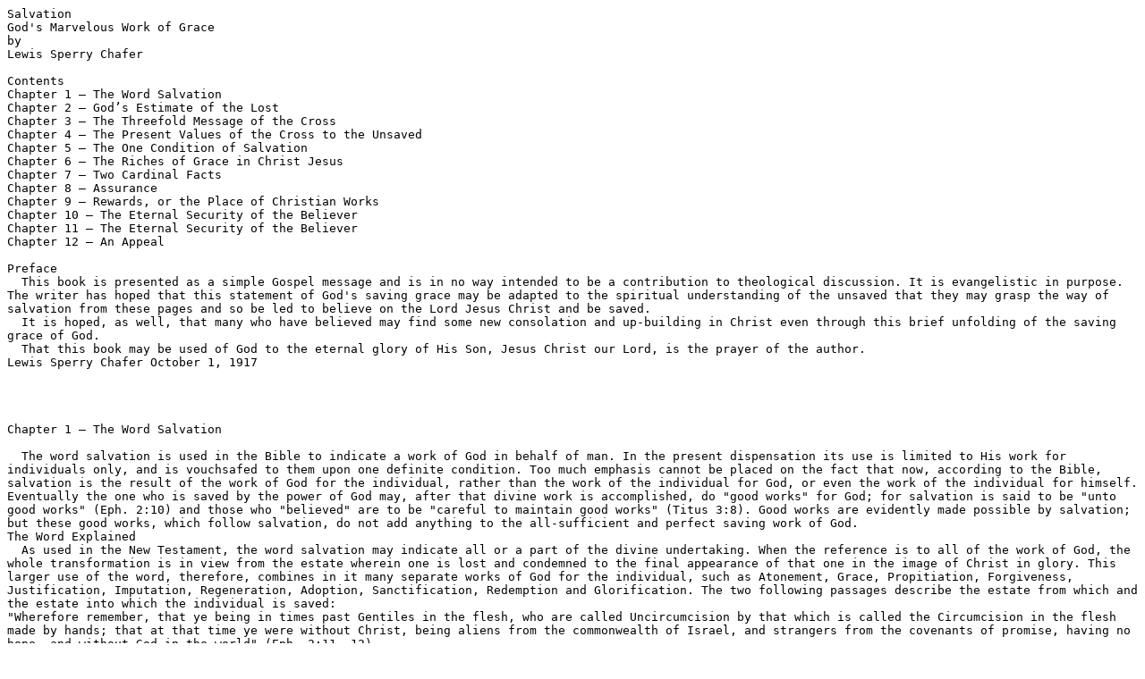

--- FILE ---
content_type: text/plain
request_url: https://lewissperrychafer.org/Salvation.txt
body_size: 65019
content:
Salvation
God's Marvelous Work of Grace
by
Lewis Sperry Chafer

Contents
Chapter 1 – The Word Salvation
Chapter 2 – God’s Estimate of the Lost
Chapter 3 – The Threefold Message of the Cross
Chapter 4 – The Present Values of the Cross to the Unsaved
Chapter 5 – The One Condition of Salvation
Chapter 6 – The Riches of Grace in Christ Jesus
Chapter 7 – Two Cardinal Facts
Chapter 8 – Assurance
Chapter 9 – Rewards, or the Place of Christian Works
Chapter 10 – The Eternal Security of the Believer
Chapter 11 – The Eternal Security of the Believer
Chapter 12 – An Appeal

Preface
  This book is presented as a simple Gospel message and is in no way intended to be a contribution to theological discussion. It is evangelistic in purpose. The writer has hoped that this statement of God's saving grace may be adapted to the spiritual understanding of the unsaved that they may grasp the way of salvation from these pages and so be led to believe on the Lord Jesus Christ and be saved.
  It is hoped, as well, that many who have believed may find some new consolation and up-building in Christ even through this brief unfolding of the saving grace of God.
  That this book may be used of God to the eternal glory of His Son, Jesus Christ our Lord, is the prayer of the author.
Lewis Sperry Chafer October 1, 1917




Chapter 1 – The Word Salvation

  The word salvation is used in the Bible to indicate a work of God in behalf of man. In the present dispensation its use is limited to His work for individuals only, and is vouchsafed to them upon one definite condition. Too much emphasis cannot be placed on the fact that now, according to the Bible, salvation is the result of the work of God for the individual, rather than the work of the individual for God, or even the work of the individual for himself. Eventually the one who is saved by the power of God may, after that divine work is accomplished, do "good works" for God; for salvation is said to be "unto good works" (Eph. 2:10) and those who "believed" are to be "careful to maintain good works" (Titus 3:8). Good works are evidently made possible by salvation; but these good works, which follow salvation, do not add anything to the all-sufficient and perfect saving work of God.
The Word Explained
  As used in the New Testament, the word salvation may indicate all or a part of the divine undertaking. When the reference is to all of the work of God, the whole transformation is in view from the estate wherein one is lost and condemned to the final appearance of that one in the image of Christ in glory. This larger use of the word, therefore, combines in it many separate works of God for the individual, such as Atonement, Grace, Propitiation, Forgiveness, Justification, Imputation, Regeneration, Adoption, Sanctification, Redemption and Glorification. The two following passages describe the estate from which and the estate into which the individual is saved: 
"Wherefore remember, that ye being in times past Gentiles in the flesh, who are called Uncircumcision by that which is called the Circumcision in the flesh made by hands; that at that time ye were without Christ, being aliens from the commonwealth of Israel, and strangers from the covenants of promise, having no hope, and without God in the world" (Eph. 2:11, 12)

"Behold, what manner of love the Father hath bestowed upon us, that we should be called the sons of God: therefore the world knoweth us not, because it knew Him not. Beloved, now are we the sons of God, and it doth not yet appear what we shall be: but we know that, when he shall appear, we shall be like him; for we shall see him as he is" (1 John 3:1-2)
  
  There could be no greater contrast of possible estates for man than those described in these passages.
  
  This transformation, one must concede, rather than representing the greatest thing impotent man can do for God, represents the greatest thing the infinite God can do for man; for there is nothing to be conceived of beyond the estate to which this salvation brings one, namely, "like Christ" and "conformed to the image of his Son."
  Much of the whole divine undertaking in salvation is accomplished in the saved one at the moment he exercises saving faith. So, also, some portions of this work are in the form of a process of transformation after the first work is wholly accomplished. And, again, there is a phase of the divine undertaking which is revealed as consummating the whole work of God at the moment of its completion. This last aspect of salvation is wholly future.
Salvation: Its Past, Present and Future Aspects
  Salvation, then, in the present dispensation, may be considered in three tenses as it is revealed in the Scriptures: the past, or that part of the work which already is wholly accomplished in and for the one who has believed; the present, or that which is now being accomplished in and for the one who has believed; and the future, or that which will be accomplished to complete the work of God in and for the one who has believed.
  The following passages are clear statements of these various aspects of the one divine undertaking:
  
I. The child of God was saved from the guilt and penalty of sin when he believed:
"And he said to the woman, Thy faith hath saved thee; go in peace" (Luke 7:50)

"And brought them out, and said, Sirs, what must I do to be saved? And they said, Believe on the Lord Jesus Christ, and thou shalt be saved and thy house" (Acts 16:30, 31)

"For the preaching of the cross is to them that perish foolishness; but unto us which are saved it is the power of God" (1 Cor. 1:18)

"For we are unto God a sweet savour of Christ, in them that are saved, and in them that perish" (2 Cor. 2:15)

"For by grace are ye saved through faith; and that not of yourselves: it is the gift of God" (Eph. 2:8)

"Who hath saved us, and called us with an holy calling, not according to our works, but according to his own purpose and grace, which was given us in Christ Jesus before the world began" (2 Tim. 1:9)

II. The child of God, constituted such through belief, is being saved from the power and domination of sin on the same principle of faith:
"Sanctify them through thy truth: thy word is truth" (John 17:17)

"For sin shall not have dominion over you: for ye are not under the law, but under grace" (Rom. 6:14)

"Wherefore, my beloved, as ye have always obeyed, not as in my presence only, but now much more in my absence, work out your own salvation with fear and trembling. For it is God which worketh in you both to will and to do of his good pleasure" (Phil. 2:12, 13)

"For the law of the Spirit of life in Christ Jesus hath made me free from the law of sin and death" (Rom. 8:2)

"This I say then, Walk in the Spirit, and ye shall not fulfill the lust of the flesh" (Gal. 5:16)

III. The child of God, begotten as such through belief, is yet to be saved from the presence of sin into the presence of God:
"And that, knowing the time, that now it is high time to awake out of sleep: for now is our salvation nearer than when we believed" (Rom. 13:11)

"Blessed be the God and Father of our Lord Jesus Christ, which according to his abundant mercy hath begotten us again unto a lively hope by the resurrection of Jesus Christ from the dead. To an inheritance incorruptible, and undefiled, and that fadeth not away, reserved in heaven for you, who are kept by the power of God through faith unto salvation ready to be revealed in the last time" (1 Peter 1:3-5)

"Behold, what manner of love the Father hath bestowed upon us, that we should be called the sons of God: therefore the world knoweth us not, because it knew him not. Beloved now are we the sons of God, and it doth not yet appear what we shall be: but we know that, when he shall appear, we shall be like him; for we shall see him as he is" (1 John 3:1-2)
In Conclusion
  So, again, there are passages in which these various time aspects in salvation are all combined:
"Being confident of this very thing, that he which hath begun a good work in you will perform it until the day of Jesus Christ" (Phil. 1:6)

"But of him are ye in Christ Jesus, who of God is made unto us wisdom, and righteousness, and sanctification, and redemption" (1 Cor. 1:30)

"Even as Christ also loved the church, and gave himself for it; that he might sanctify and cleanse it with the washing of water by the word. That he might present it to himself a glorious church, not having spot, or wrinkle, or any such thing; but that it should be holy and without blemish" (Eph. 5:25-27)

[Top]

Chapter 2 – God’s Estimate of the Lost

  At no point is faith more tested than in receiving the divine estimate of the present estate and destiny of all who are not saved; yet the record stands on the sacred page and is as much a part of God's revelation of truth as is the more winsome disclosure concerning the saved and heaven. In vain does man struggle to deliver himself from the dread and shadow of the former while still attempting to retain the comfort and light of the latter. Even a blinded, unregenerate mind must be convinced of the unreasonableness of selecting only desirable elements out of the unitive whole of divine revelation. If man can dispose of the dark picture which describes the estate of the lost, he has, by that process, surrendered all claim to authority and all ground of assurance in those Scriptures which describe the estate of the saved.
A Clear Distinction
  Man is prone to disregard the plain boundary lines of distinction between the saved and the unsaved as indicated in the Bible. He is naturally occupied with the temporal things that are seen and is by nature blind to the eternal things (1 Cor. 2:14; 2 Cor. 4:3, 4; John 3:3) which are not seen. He is inclined to conceive of salvation as resulting from a manner of daily life, both moral and religious, rather than a state wrought by the creative power of God. An appeal for a reformed manner of life is to him "practical" and "reasonable," and he sees little value in the Biblical appeal for personal faith in the saving power and grace of God. A saved person, by his new life from God, may live on a higher plane, and certainly will; but to attempt to live on a higher plane will not, and cannot, impart the new life, or save a lost soul. The unsaved, according to the Bible, include all who have not been accepted by God through a personal trust in the crucified and risen Savior. All moral and religious people are not, therefore, according to the divine conditions, to be counted among the saved. Paul prayed for Israel "that they might be saved" (Rom. 10:1, 2), and those for whom he prayed, it should be remembered, were the very ones of whom he wrote in this same passage that they had "a zeal for God" and went about "to establish their own righteousness." We know, also, that they fasted, and prayed, and gave a tithe of all they possessed; yet, in spite of all this, the faithful, inspired Apostle prays that they might be saved. To be saved was evidently, in the Apostle's mind, more than the diligent effort along the lines of moral and religious practices.
  The Bible sharply distinguishes between the saved and the unsaved, and in its classification, of necessity, wholly ignores what may seem reasonable or unreasonable in the sphere of human life. It bases its distinctions on the eternal necessities and provisions within the larger sphere of the kingdom of God. Here the important issues of conduct and service are not first to be considered. The deeper reality of an entire new nature is rather the primary objective, and no good works can take its place. It is as terrible for a church member, or minister, to be lost as for any one else. Certainly there is nothing in the fact of church membership, ordinances, or the preaching profession that can take the place of the Biblical requirement for salvation, or mitigate the final doom that is assured to those who reject the Savior.
  The five virgins who possessed every outward appearance and profession were, nevertheless, without the oil which is the symbol of the divine life. In spite of all their religious externals they heard it said, 
"I know you not." "Not every one that saith unto me, Lord, Lord, shall enter into the kingdom of heaven; but he that doeth the will of my Father which is in heaven. Many will say to me in that day, Lord, Lord, have we not prophesied in thy name? and in thy name have cast out devils? and in thy name done many wonderful works? And then will I profess unto them, I never knew you: depart from me, ye that work iniquity" (Matt. 7:21-23)

"Jesus answered and said unto them, This is the work of God, that ye believe on him whom he hath sent" (John 6:29).
A Positive Perspective
  The estate of the unsaved is described in the Bible by positive terms:
"For the Son of man is come to seek and to save that which was lost" (Luke 19:10)

"For God so loved the world, that he gave his only begotten Son, that whosoever believeth in him should not perish, but have everlasting life"
"He that believeth on him is not condemned: but he that believeth not is condemned already, because he hath not believed in the name of the only begotten Son of God. And this is the condemnation that light is come into the world, and men loved darkness rather than light, because their deeds were evil. For every one that doeth evil hateth the light, neither cometh to the light, lest his deeds should be reproved" (John 3:16, 18-20)

"He that believeth on the Son hath everlasting life: and he that believeth not the Son shall not see life; but the wrath of God abideth on him" (John 3:36)

"Ye are of your father the devil, and the lusts of your father ye will do. He was a murderer from the beginning, and abode not in the truth, because there is no truth in him. When he speaketh a lie, he speaketh of his own: for he is a liar, and the father of it" (John 8:44)

"Wherein in time past ye walked according to the course of this world, according to the prince of the power of the air, the spirit that now worketh in the children of disobedience" (Eph. 2:2)

"For from within, out of the heart of men, proceed evil thoughts, adulteries, fornications, murders, thefts, covetousness, wickedness, deceit, lasciviousness, an evil eye, blasphemy, pride, foolishness: all these evil things come from within, and defile the man" (Mark 7:21-23)
  
  In Ephesians 2:1-2 the contrast between the saved and the unsaved is first drawn at the point of possessing or not possessing the divine life:
"And you hath he quickened, who were dead in trespasses and sins; wherein in time past ye walked according to the course of this world, according to the prince of the power of the air, the spirit that now worketh in the children of disobedience."
  
  This death is not physical, for the dead ones are said to be "walking according to the course of this world," the aspirations of which walk are centered in the things of the world system. They are also said to be "walking according to the prince of the power of the air (Satan), the spirit that now worketh in (energizeth) the children of disobedience." This classification, "the children of disobedience," includes all who have not been "made alive" by the power of God. Disobedience here is a state of being and is federal rather than personal. "By one man's disobedience (Adam) many were made sinners." So, also, "by the obedience of one (Christ) shall many be made righteous." Thus the acceptableness of the saved one is also a state and is federal rather than personal. He being in Christ is a child of obedience; the unsaved one being in Adam is a child of disobedience. In Adam disobedient and lost; in Christ obedient, righteous and acceptable to God (Rom. 5:19; Eph. 1:6). ''He became obedient unto death, even the death of the cross." Before the infinite holiness of God no person, saved or unsaved, can rightfully claim, within his own merit, to be obedient and righteous in the sight of God; yet the weakest person who stands in Christ is, by virtue of that position, a child of obedience in the sight of God.
The Energy of Evil
  In all the children of disobedience, regardless of professions or conduct, Satan is here said to be the energizing power. The energy of this mighty being may inspire refinement, education, culture, and the externals of religion, for it is not against these external virtues that Satan is opposed. His enmity is intelligently directed against the saving grace of God, which is a widely differing issue from that which the problems of personal conduct present.
  Satan is said to be energizing the unsaved within all the spheres of their present activity. In like manner, the saved are said to be energized by God: "For it is God which worketh in you both to will and to do of his good pleasure" (Phil. 2:13). The testimony of these two passages is to the effect that there is now no such thing as an independent human life. Men are either energized by God or by Satan, and accordingly as they are saved or unsaved.
  The estate of the unsaved is revealed again in Colossians 1:13:
"Who hath delivered us from the power of darkness, and hath translated us into the kingdom of his dear Son." Until this divine transformation is wrought, man must be considered as yet in the "powers of darkness."
  
  This revelation is given in other passages:
"Jesus answered and said unto him, 'Verily, verily, I say unto thee, Except a man be born again, he cannot see the kingdom of God'" (John 3:3)

"But the natural man receiveth not the things of the Spirit of God: for they are foolishness unto him: neither can he know them, because they are spiritually discerned" (1 Cor. 2:14)

"But if our gospel be hid, it is hid to them that are lost: in whom the god of this world hath blinded the minds of them which believe not, lest the light of the glorious gospel of Christ, who is the image of God, should shine unto them" (2 Cor. 4:3, 4)

"We know that we are of God, and the whole world lieth in the evil one" (1 John 5:19, R. V.)
  
"At that time ye were without Christ, being aliens from the commonwealth of Israel, and strangers from the covenants of promise, having no hope, and without God in the world" (Eph. 2:12)

"Being filled with all unrighteousness, fornication, wickedness, covetousness, maliciousness; full of envy, murder, debate, deceit, malignity; whisperers, backbiters, haters of God, despiteful, proud, boasters, inventors of evil things, disobedient to parents, without understanding, covenant-breakers, without natural affection, implacable, unmerciful: who knowing the judgment of God, that they which commit such things are worthy of death, not only do the same, but have pleasure in them that do them" (Rom. 1:29-32)

"As it is written, There is none righteous, no not one: there is none that understandeth, there is none that seeketh after God. They are all gone out of the way, they are together become unprofitable; there is none that doeth good, no, not one. Their throat is an open sepulchre; with their tongues they have used deceit; the poison of asps is under their lips: whose mouth is full of cursing and bitterness: their feet are swift to shed blood: destruction and misery are in their ways: and the way of peace have they not known: there is no fear of God before their eyes" (Rom. 3:10-18)

"Now the works of the flesh are manifest, which are these: Adultery, fornication, uncleanness, lasciviousness, idolatry, witchcraft, hatred, variance, emulations, wrath, strife, seditions, heresies, envyings, murders, drunkenness, revelings, and such like" (Gal. 5:19-21)
  
"God saw that the wickedness of man was great in the earth, and that every imagination of the thoughts of his heart was only evil continually" (Gen. 6:5)

''Behold, I was shapen in iniquity; and in sin did my mother conceive me" (Ps. 51:5)

"The heart is deceitful above all things, and desperately wicked: who can know it?" (Jer. 17:9)

"From within, out of the heart of men, proceed evil thoughts, adulteries, fornications, murders, thefts, covetousness, wickedness, deceit, lasciviousness, an evil eye, blasphemy, pride, foolishness" (Mark 7:21, 22)

"That which is born of the flesh is flesh" (John 3:6)

"Because the mind of the flesh is enmity against God; for it is not subject to the law of God, neither indeed can it be" (Rom. 8:7, R. V.)

"And you hath he quickened who were dead in trespasses and sins,... and were by nature the children of wrath even as others" (Eph. 2:1, 3)

"There is not a just man upon earth, that doeth good, and sinneth not" (Eccl. 7:20)

"We are all as an unclean thing, and all our righteousnesses are as filthy rags" (Isa. 64:6).
The Legacy of the Lost
  After this manner the Bible reveals the present estate of the unsaved, and upon the above lines of distinction which are outside the sphere of this world. Every condition presented in these passages demands a superhuman power for its cure. Men are not said to be lost in the eyes of their fellow-men, or as measured by the standards of the institutions of the world. They are lost in the sight of a Holy God, with Whom they finally have to do, and under the conditions that exist and are effective in a larger sphere. In like manner, men are not saved by an adjustment to the estimates and conclusions of the limited world of fallen humanity, or by what may seem to them to be reasonable or unreasonable.
  Salvation is not a human undertaking. It did not originate in this sin-cursed world. It is of God and unto God, and hence moves along lines and under conditions and necessities which are of a higher realm. To be saved one must see himself as God sees him, and adapt himself to the divine principles of another world, which principles have been faithfully revealed in the written Word. A man of faith is one who thus adapts himself to the revelation of God; one who is instructed by and acts on the unfolding of facts revealed by God which would otherwise be unknown through human understanding.
  It was this divine estimate of humanity, described by the words "lost," "perish," "condemned," "under the wrath of God," "blind," "in the powers of darkness," "dead in trespasses and sins," which brought the Savior from heaven to earth. It was this dark picture that impelled Him to give His life a ransom for many. His saving work was a practical accomplishment. It has provided every needed cure that could be demanded by the infinite purity and holiness of God.

[Top]

Chapter 3 – The Threefold Message of the Cross

  The Epistle to the Hebrews opens with a reference to the messages of God which have been projected into this world, and which have widened the possible scope of man's understanding and action from the limitations of the things of this world and the conclusions of finite minds to the issues of the entire sphere of God's redemptive purposes and the verities of the Infinite. God has spoken. The effect of the message has been far reaching. Men generally believe in certain facts the knowledge of which could come only from the Scriptures of Truth; but men do not always pause to consider all of God's message and its personal application to them with its necessary demands upon their faith. They believe in the Bible heaven, but do not carefully consider the only condition the Bible reveals upon which any soul can enter therein; they believe in the fact of sin, but seem to care little for the priceless cure divinely set forth for it; they believe there is a holy God and that men are sinners, but do not estimate what problems were involved in bringing about a possible reconciliation between that holy God and the meritless sinner: yet how faithfully God has spoken on all these issues!
  It is not enough to believe generally that God has spoken. What He has said must be carefully weighed and personally applied. His message is as a shaft of light from the eternal sphere shining into a world where sin's darkness and blind-ness are Supreme. Happy indeed is the man who humbly receives every word God has spoken both of sin and salvation, and is thus able to look into the realms of glory along this radiant shaft of divine revelation. The following are the opening words to the letter to the Hebrews:
  "God who at sundry times and in divers manners spake in time past unto the fathers by the prophets, hath in these last days spoken unto us by his Son." The message from God spoken to the fathers by the prophets is contained in the Old Testament. The message spoken to us by His Son and which was confirmed unto us by them that heard Him, is contained in the New Testament. This latter message is primarily of "So great salvation" which in no wise can be neglected with impunity.
  God has disclosed His own essential being through His Son. In this revelation which He has made through His Son, God is said to be Light, Life and Love, or Wisdom, Power and Love. Christ was an outshining of these elements which are in the being of God, and that manifestation of His being through the Son was made in terms which the finite mind might grasp. Men of Christ's time, from their study of Him, were able to say: "No man ever spake as this man," and "We know that thou art a teacher come from God: for no man can do the miracles that thou doest, except God be with him." 
  So the wisdom and power of God were recognized in Christ; but the wisdom and power of God had already a sufficient revelation in the very things that were created, so that even the heathen world is without excuse.
"Because that which may be known of God is manifest in them; for God hath shewed it unto them. For the invisible things of him from the creation of the world are clearly seen, being understood by the things that are made, even his eternal power and Godhead; so that they are without excuse" (Rom. 1:19, 20).
At least three messages from God through His Son are revealed in the cross:
Love
  In John 1:18 a special manifestation of God through the Son is mentioned: "No man hath seen God at any time; the only begotten Son, which is in the bosom of the Father, he hath declared him." "No man hath (fully) seen God at any time" would indicate that while His power and wisdom had been revealed to some extent by the things created, the complete revelation had not been given and there was to be a very special unfolding of His bosom of love. The Son was in the bosom of the Father (the seat of the affections; from that bosom He never departed). "For God so loved the world, that he gave his only begotten Son."
  Every moment of the earthly life of Jesus was a manifestation of God's love, but one event in the ministry of Jesus is especially designated as the means by which the bosom of God was unveiled. "Hereby perceive we the love of God, because he laid down his life for us" (1 John 3:16); "In this was manifested the love of God toward us, because that God sent his only begotten Son into the world, that we might live through Him. Herein is love, not that we loved God, but that he loved us and sent his Son to be a propitiation for our sins" (1 John 4:9, 10); "But God commendeth his love toward us, in that, while we were yet sinners, Christ died for us" (Rom. 5:8).
  In the cross of Christ, therefore, God has declared His love, and this declaration is addressed as a personal message to every individual. It may be concluded that when this divine message really reaches a heart the individual will thereby become conscious of a fact far beyond the range of human knowledge and so far reaching in its value that it transcends all other issues in life and death. It becomes intensely personal according to the testimony of the apostle: "Who loved me and gave himself for me." That knowledge-surpassing love is proven and expressed to "me" by the fact that He gave Himself for "me."
  The vital question at once becomes, what did He do for "me"? The Scriptures make it plain that He did enough to demonstrate finally and perfectly the infinite love of God. "Hereby perceive we the love of God because he laid down his life for us." This is more than a moral example: it is a distinct service rendered, and on so vast a scale that it adequately expresses the deepest message from the Father's bosom. The message must be understood by those to whom it is addressed, but not necessarily by the processes of mere human reason. The cross of Christ was the final answer to the great necessities and problems which sin had imposed on the very heart of God. This is revealed, and is knowable only to the extent to which God has spoken, and never because man has examined and analyzed the heart of the Infinite.
  Human philosophy and blind unbelief have woven many veils which have tended to obscure God's plain revelation. The conditions which moved the heart of God exist in the higher realm and have no comparisons or counterparts in the range of human knowledge, hence human reason cannot be deemed sufficient to judge or challenge that which God has seen fit to reveal. Anything which adequately represents the infinite love of God will hardly be compressed into the limitations of man's wisdom. It is most probable that eternity itself will prove to be but a ceaseless unfolding of that fathomless expression of boundless love. Even now that divine expression of love in the cross becomes the source of supreme ecstasy to the one who has received the message into his heart. "God forbid that I should glory, save in the cross of our Lord Jesus Christ." In striking contrast to this, the unsaved person, either Jew or Gentile, finds no attraction whatever, in the same cross. "For the preaching of the cross is to them that perish foolishness; but unto us which are saved it is the power of God."
  That something of eternal value to lost humanity was accomplished in the cross is clearly revealed. Just how much was accomplished could not be fully revealed. However, some things are made plain. The eternal issue of sin was called into question at Calvary's cross, and a sufficient Substitute stood in the sinner's place until all grounds of condemnation were forever past and every righteous judgment of God was perfectly met. Human wisdom has sometimes challenged this revelation on the supposed grounds that it would be immoral for God to lay on an innocent victim the condemnation that belongs to another. This might be true if it could be discovered that fie innocent One was an unwilling victim; but on this point every doubt is forever dispelled. In Hebrews 10:1-14, where the sin-offerings of the Old Testament are held in contrast to the one offering of Christ, the Lord is recorded as saying, "Then said I, Lo, I am come to do thy will, O God." So at the time of His crucifixion, He said to His Father "Nevertheless not my will, but thine, be done."
  But there is a still deeper truth to be considered when the challenge is made that the substitutionary death of Christ is an "immoral thing." "God was in Christ reconciling the world unto himself." Shall not the infinite God be morally free to bear on His own breast the doom of the one His infinite love would save? Would not a mother be morally justified who had flung herself between her child and the fire! Would the child be justified in later years, when gazing on those frightful scars, to deem that love-act as an immoral thing? What Christ bore we are saved from bearing. His work was effective. "He died for me": not to show me how to die. He died that I might not die!
  God's love, in expressing itself to human hearts, provided a substitute for them in their sin judgments the issues of which reach out into infinity. This, we are told, is what divine love did. Who can measure the blasphemy of those who speak of this love-expression as an "immoral thing"? So fallen is the heart of unregenerate man that he will even attempt to incriminate by a charge of immorality the very God Who seeks to save him from his doom.
  The cross of Christ, though unveiling the heart of God in a moment of time, was, nevertheless, the expression of that which is eternal in that heart. Christ was "a Lamb slain from the foundation of the world." What God did for sinners, therefore, is an expression of His constant attitude toward them. The cross is an assurance of the undiminished love of God at this very hour.
  Only in the cross has God perfectly revealed His love to sinful man: not in nature, nor in the things and relationships of this life; for these may fail. And when they fail the stricken heart that has trusted these outward benefits alone as the evidence of God's love is heard to say, "it cannot be true that God loves me." God's perfect and final revelation of His love is in and through the cross, and the heart to whom this message has come is possessed with all the consolations of grace in the midst of the trials and afflictions of life. Such a one can say, "though He slay me yet will I trust Him." In these last days God is speaking through His Son of His personal love for each individual. Reader, has God said anything to you through His Son? Can you say in the joy of that greatest of all messages, "God forbid that I should glory, save in the cross of our Lord Jesus Christ"? If the cross has not become this to you, is it not evidence to you that you are neglecting this great salvation in spite of all professions and good intentions, and from the unhappy end of such failure there can be no escape?
Sin
  While Christians are grateful to Christ for what He did in His death for them on the cross, should they not be grateful also in some degree to the Roman soldiers who put Christ to death? This question has been raised by unbelief and may well be answered by first discovering just what part the soldiers took in that great event as it is viewed in the Bible. In John 10:17, 18 we read that Jesus said: "Therefore doth my Father love me, because I lay down my life, that I might take it again. No man taketh it from me, but I lay it down of myself. I have power to lay it down, and I have power to take it again." He evidently made no resistance at the moment of His crucifixion, which was doubtless in great contrast to the violent struggles of the two thieves and wholly opposed to the highest ideal of that time when self-preservation and self-advancement were the first consideration of all men. Whatever else took place, no man took His life from Him. So, also, the last words recorded as falling from His lips on the cross were of victory and authority. "Father, into thy hands I commend (deposit) my spirit." This language distinctly indicates that His death was in no way a defeat through human force.
  Not one reference in the Bible, outside the mere historical statement of the crucifixion, ever assigns his death to human sources. It is rather indicated that God the Father was acting in that death.
"All we like sheep have gone astray; we have turned every one to his own way; and the LORD hath laid on him the iniquity of us all" (Isa. 53:6)

"Whom God hath set forth to be a propitiation through faith in his blood" (Rom. 3:25)

"For he hath made him to be sin for us, who knew no sin; that we might be made the righteousness of God in him" (2 Cor. 5:21)
  
  The soldiers might take a human life; but God alone could accomplish a reconciliation through Christ's death and thereby solve the great problems created by human sin. Christians are saved by the divine reconciliation alone, and no gratitude is due the human factors in the death of Christ.
  The deed of the soldiers is not without meaning, however. From the first sin of man to the present hour every unregenerate person is said to be at enmity toward God. That enmity is usually covered and latent, but as assuredly exists as the Word of God is true. It was the will of God that at the exact time and place when and where His infinite love was being unveiled there should be an unveiling, as well, of the desperate wickedness of man. Every human act in the crucifixion was a revelation of the fallen creature; yet to crown it all, one man, as though representing a fallen race, took a spear and drove it into the heart of God. The deep significance here lies in the inexplicable fact that "God was in Christ" and that this human act was in reality against the person of God, as well as a rejection of the human presence of Christ and the blessings of grace He presented. So all those who tarry in unbelief are warned that in so doing they "crucify to themselves the Son of God afresh, and put him to an open shame."
  Thus no man can be ignorant of the true nature of his own sinful heart who has honestly faced the meaning of the sin of rejecting Christ as enacted in the crucifixion. On this point God has spoken through His Son. Oh, the sin of even hesitating to receive the marvels of God's grace as offered to lost men in the cross of Christ!
Righteousness
  The cross of Christ is also a message from God in that it is said to be a declaration of the righteousness of God. "Whom God hath set forth to be a propitiation through faith in his blood, to declare his righteousness for the remission of sins that are past, through the forbearance of God; to declare, I say, at this time his righteousness: that he might be just, and the justifier of him which believeth in Jesus" (Rom. 3:25, 26). The English word "declare," as used in this passage, is also used in the passage in John 1:18 already considered, wherein the bosom of God is said to have been "declared." The Greek words from which these two translations are made are not the same. In the passage in John the word presents the idea of announcement (cf. Luke 24:35; Acts 10:8; 15:12, 14; 21:19), while in the passage in Romans the word indicates the legal aspect of a full proof of something in question (cf. 2 Cor. 8:24, "Proof"; Phil. 1:28, "Evident token").
  In verse 25 of the passage under consideration the evident proof of the righteousness of God was made in the cross concerning the sins committed before the death of Christ. God had always anticipated a perfect and sufficient sacrifice for sin. The blood of bulls and goats had never taken away sin, but had been the divinely appointed symbol of the blood that was to be shed. In view of the sacrifice that was to be, God had passed over, or pretermitted, the sins aforetime on the condition that the offender present the symbolic innocent sacrifice for his sins. Although the offender may have comprehended but little of all the divine meaning and purpose, the sacrifice stood as a covenant with Jehovah that He would, in the fulness of time, meet all the need of the sinner. When the true and sufficient sacrifice was accomplished, that sacrifice stood as a full proof that God had been righteous in all the generations wherein He had freely acted in view of that great event which was yet to come.
  In verse 26 the declaration, or full proof, of the righteousness of God is made in the cross in relation to the sins committed since the cross and in this time when the human responsibility for adjustment and cure for sin is not the providing of a symbolic sacrifice, as in the Old Testament, but is rather conditioned on a personal trust in the sufficient sacrifice fully accomplished on the cross. Such justification, according to this verse, is for "him which believeth in Jesus."
  This verse also states what we may believe to be the deepest divine problem. How can the righteous God deal righteously with the sinner and at the same time satisfy His own compassion and love in saving him from the doom which His own righteousness must ever impose on one who commits sin? Though He loves the sinner, there are unalterable conditions to be met in upholding His justice and personal character. Sin cannot be treated otherwise than sin, else all standards of holiness and justice fail.
  This is not a remote and exceptional problem; but it is one as far reaching and important as the very fact of the existence and destiny of the human family itself. It must also be considered as claiming the utmost attention of all intelligences of the universe. Can sin be righteously treated as sin and still a way be provided for the salvation of the sinner?
  Any theory which tends to lessen the imperative for judgment which was created by sin, does not fully weigh the fact of the unalterable character of the righteousness of God. Is He not all-powerful and all-sufficient and can He not waive aside the sin of those creatures His hands have made? Is He bound by any law whatsoever? The answer is not of human origin, any more than is the question, though the human mind may comprehend it. Even God cannot change the character of righteousness by altering or lessening to the slightest degree its holy demands. What is done for the satisfaction of His love in saving any whom His righteousness condemns must be done in full view of all that His righteousness could ever require. The cross is said to be the message of God through His Son in answer to this divine problem. He might not change the demands of righteousness, but He has sufficient power and resource to meet perfectly those demands for every sin-doomed soul. The dying Christ was "set forth" in order that God might be just and at the same time satisfy His heart of love in being the justifier of him which believeth in Jesus.
  As the righteous Judge, He pronounced the full divine sentence against sin. As the Savior of sinners, He stepped down from His judgment throne and took into His breast the very doom He had in righteousness imposed. The cross declares the righteousness of God, and because of that cross His righteousness cannot suffer or ever be called in question, even when He wholly pardons the chief of sinners and floods him with the riches of grace. All that righteousness can demand has by the very Judge been supplied: for it was God Who was "in Christ reconciling the world unto himself." The problem was within the very nature of God Himself. How can He remain just and still justify the sinner whom He loved with an everlasting love? He was the mediator between His own righteous Being and the meritless, helpless sinner. The redemption price has been paid by the very Judge Himself.
  This is revealed to finite man as being now accomplished by the infinite God. God has not thus acted because man requested Him to do so. It was His own solution of His own problem determined by Him before any man came into being. It was made actual in the cross in "the fulness of time." Man is only asked to believe and act on the facts thus revealed. Redemption by the cross was not God's second best as contrasted with the innocency of Adam in the garden. It was in the divine councils from the foundation of the world and its accomplishment is unto a heavenly state above angels and archangels, yea, into the very image of Christ. This is the good news of the Gospel. Sin's judgments are already perfectly met. "He loved me and gave Himself for me."
  While the cross is to the unsaved Jew "a stumbling block" and to the unsaved Gentile "foolishness," it is to those that are saved "the power of God and the wisdom of God." These extremes in the conclusions concerning the cross by equally intelligent people can be accounted for on no other ground than that some, by the Spirit, have apprehended and accepted the declaration of God's love and righteousness which He has made in the cross. They have seen that the very power of God in saving grace has been set free, and that God's own wisdom has been disclosed in solving His own problem of saving sinners by that cross. The new song of such a heart is, "God forbid that I should glory, save in the cross of our Lord Jesus Christ, by whom the world is crucified unto me, and I unto the world."
  All praise be unto Him! Christ was God's Lamb "that taketh away the sin of the world." "He became a curse for us." "He bore our sins in his body on the tree." "He was made sin for us." "Jehovah hath caused to rest on him the iniquity of us all." "He is the propitiation for our sins." "He tasted death for every man."
  It is, therefore, now possible for the righteous God to deal graciously with a sinner because that sinner, through the substitutionary death of Christ, is, in the estimation of God, placed beyond his own execution, and the ground of condemnation is forever past. God has, for His own sake, removed every moral hindrance which His infinite holiness might see in sinful man, and so it is now possible for Him to exercise the last impulse of His love without reservation or limitation.
  When thus unshackled and untrammeled in His love, He, through His own lavishings of love and grace, places the sinner in the eternal glory finally perfected into the very image of His Son. There is nothing in the highest heaven beyond that. It is the greatest possible thing that God can do. It is the infinite demonstration of His grace. God's grace in action is more than love. It is love operating in full recognition and adjustment to every demand of righteousness. "Even so might grace reign through righteousness unto eternal life by Jesus Christ our Lord."
  The conclusion from these revelations is that by the cross God has declared our sin, His own righteousness and His own unmeasured love. He has spoken to us through His Son. The reasonable requirement is that we believe that message. This is the only condition given in the Bible upon which one may enter into God's saving grace.

[Top]

Chapter 4 – The Present Values of the Cross to the Unsaved

  Every thoughtful person is compelled to assign some reason for the death of Christ. The problem consists in the fact that the sinless, harmless Man Who most evidently was able to defend Himself against all human strength, and being very God could have dismissed the universe from His presence by one word nevertheless allowed Himself to be crucified in seeming weakness, and afterward appeared in resurrection life and power. Since both the death of Christ and His resurrection are fully established facts of history, the question demands solution. Why did He suffer Himself thus to be put to death? It is certain He did not need to die either because of His own sinfulness or weakness. This problem does not remain a mere abstract riddle. The death of Christ is explained in the Scriptures and the personal acceptance or rejection of that divine explanation is declared to be the point which determines the destiny of each individual. Men are said to stand, or fall, not by their moral, or religious standards, but by their personal choice in relation to the death and saving grace of Christ. The question is as important, therefore, as the destiny of man.
  The Scriptures know but one solution to the problem of the death of Christ—one, and only one, whether it be in type in the Old Testament, or in the exact unfoldings of the history and doctrine of the New Testament. The Bible lends no sanction to differing human theories on this point. Such speculations are but shadows of the divine revelation and their promulgation is, like any counterfeit, a misleading substitute for the real Gospel of saving grace.
  Almost every passage related to the cross could be called into evidence in determining the divine reason for the sacrifice on the part of the Son of God. In these divine records two great truths are evident: He died as a substitute for someone else, and that someone else is each and every individual in all the lost world of mankind.
"But he was wounded for our transgressions, he was bruised for our iniquities: the chastisement of our peace was upon him; and with his stripes we are healed. All we like sheep have gone astray; we have turned every one to his own way; and the LORD hath laid on him the iniquity of us all" (Isa. 53:5, 6)

"Behold the Lamb of God, which taketh away the sin of the world" (John 1:29)

"For God so loved the world, that he gave his only begotten Son, that whosoever believeth in him should not perish, but have everlasting life" (John 3:16)

"Because we thus judge, that if one died for all, then were all dead" (2 Cor. 5:14)

"Who will have all men to be saved, and to come unto the knowledge of the truth" (1 Tim. 2:1)

"That he by the grace of God should taste death for every man" (Heb. 2:9)

"And he is the propitiation for our sins: and not for ours only, but also for the sins of the whole world" (1 John 2:2).
  
  In the clearest terms this death is here said to be a substitution. He did not die to show men how to die gracefully, or bravely: He died that they might not die. What He did, therefore, does not need to be done again. It is something accomplished for every person and in such perfection as to be fully satisfying to the infinite God. In like manner these passages are characterized by such universal words as "all," "every man" and "the whole world." From this it must be believed that the death of Christ has already provided a great potential and provisional value for every guilty sinner, which is now awaiting his personal recognition.
  Preceding the dismissal of His spirit as He hung upon the cross Jesus said, "It is finished." This could hardly have referred to the fact that His own life or sufferings were at an end. It was rather the divine announcement of the fact that a complete transaction regarding the judgment of sin and the sufficient grounds of salvation for every sinner was accomplished. It is important to consider what, according to the Scriptures, was then finished.
  To know the meaning of three Bible words which relate the cross of Christ to the sinner will throw some light upon the character and extent of the work that is said to be "finished" for the whole unsaved world.
Reconciliation
  First—Reconciliation: This word, or the doctrine it represents, does not directly appear in the Old Testament. There the thought is always of an immediate and personal atonement by shedding of blood. In the New Testament its meaning is that of a complete and thorough change accomplished by the actual removal of the cause of enmity, so making reconciliation. The most illuminating passage on this truth is found in 2 Corinthians 5:14-21 R. V.:
"For the love of Christ constraineth us; because we thus judge, that one died for all, therefore all died; and he died for all, that they that live should no longer live unto themselves, but unto him who for their sakes died and rose again. Wherefore we henceforth know no man after the flesh: even though we have known Christ after the flesh, yet now we know him so no more. Wherefore if any man is in Christ, he is a new creature: the old things are passed away; behold, they are become new. But all things are of God, who reconciled us to himself through Christ, and gave unto us the ministry of reconciliation; to wit, that God was in Christ reconciling the world unto himself, not reckoning unto them their trespasses, and having committed unto us the word of reconciliation. We are ambassadors therefore on behalf of Christ, as though God were entreating by us: we beseech you on behalf of Christ, be ye reconciled to God. Him who knew no sin he made to be sin on our behalf; that we might become the righteousness of God in him."
  
  The subsequent truth in this passage grows out of the introductory statement of verse 14, wherein it is said that the death of Christ was for all, and, therefore, in a legal sense, all have died in that death. The logic is irresistible. If it be admitted that He died for all (and the Scriptures know no limitation in the universal provision in that death), then the value of that death has been secured and provided for all, and since this is an undertaking which began in the councils of God and was ordained to meet the righteous requirements of His own Being, these values have been secured on a plane which answers the highest demands of the Infinite.
  That Jesus died for an individual constitutes the greatest thing that can be said of that person, and, to a truly spiritual understanding, the minor classifications of the human family cease before the overwhelming revelation: "Henceforth know we no man after the flesh." He is only to be known as one for whom Jesus died. In like manner, on the ground of the perfect divine provision and accomplishment in the cross it is added: "If any man be in Christ he is a new creature (creation): old things have passed away; behold, all things are become new. But all things are of God, who reconciled us (or thoroughly changed us in relation) to himself through Christ." The Apostle then adds, "God was in Christ reconciling the world unto himself, not reckoning unto them their trespasses." The world is thus thoroughly changed in its relation to God by the death of His Son. God Himself is not said to be changed: He has thoroughly changed the world in its relation to Himself by the death of Christ. God Himself has undertaken the needed mediation between His own righteous Person and the sinful world. The provision of a Mediator and the grounds of mediation for the whole world does not save the world, but it does render the salvation of the individual possible in the righteousness of God.
  Those who are thus saved have received a ministry from God. "We are ambassadors, therefore, on behalf of Christ, as though God were entreating by us: we beseech you on behalf of Christ, be ye reconciled to God."
  From this Scripture we may conclude that there is a twofold aspect of reconciliation: first, that which God has already wrought in Christ by which He has thoroughly changed the relation of the whole world to Himself so that He does not reckon their trespasses unto them, and, second, a reconciliation for which we may plead and which must take place in the attitude of the unsaved individual through the revelation given to him in the Gospel concerning the sacrifice of Christ. Salvation is made to depend upon such a personal response to this appeal from God. Blessed indeed is the one who can say, "the love and grace of God, in removing forever my judgments and doom by the sacrifice of His Son, are wholly satisfying to me and I rest only in the Savior thus given." The fact of the universal divine reconciliation may remain unappreciated and unconsidered, but when its eternal riches dawn on a sin-blinded soul that one, in his attitude and experience, is thoroughly changed toward God and finds a wholly new joy and peace through believing what God has already done in His boundless grace.
Redemption
  Second—Redemption: Divine redemption, whether in the Old or the New Testament, is to deliver by paying the demands of the offended righteousness of God against sin. The price of such redemption is always blood alone.
"When I see the blood, I will pass over you" (Ex. 12:13)

"It is the blood that maketh an atonement for the soul" (Lev. 17:11)

"This is my blood of the new testament, which is shed for many for the remission of sins" (Matt. 26:28)

"Ye were not redeemed with corruptible things... but with the precious blood of Christ" (1 Peter 1:18)

"The blood of Jesus Christ his Son cleanseth us from all sin" (1 John 1:7)

"Thou wast slain, and hath redeemed us to God by thy blood" (Rev. 5:9)
  
  The full redemption by blood has been paid in the death of Christ and so in a provisional way has affected the estate of the whole world.
"Who gave himself a ransom for all, to be testified in due time" (1 Tim. 2:6)

"Even the Son of Man came not to be ministered unto, but to minister, and to give his life a ransom for many" (Matt. 20:28)

"Behold the Lamb of God, which taketh away the sin of the world" (John 1:29)
  
  Redemption is also by power. This was seen in the redemption of Israel from Egypt and is equally true of all redemption. The price may be paid for the slave, but he must be taken out of the slave position and set free. This is individual and such redemption by blood and power is the blessed experience of all who put their trust in the divine Redeemer.
  Forgiveness, which in the Scriptures is individual, is made possible through the blood of redemption.
  "The priest shall make an atonement for his sin that he hath committed, and it shall be forgiven him" (Lev. 4:35)
  
  "This is my blood of the new testament, which is shed for many for the remission of sins" (Matt. 26:28)
  
  "Without shedding of blood is no remission" (Heb. 9:22)
  
  "In whom we have redemption through his blood, the forgiveness of sins" (Eph. 1:7)
  
  Redemption, then, may also be considered in these two aspects: that which has been already accomplished through the blood of the cross, and that which may yet be done for the one who believes, through the immediate power of God. The ransom price has been paid for all; yet for the one who believes there is a further work of redemption which is manifested in the transforming and sanctifying power of the Spirit.
  Happy is the individual who believes what God has written, and rests in the redeeming work of Christ as his only deliverance from the hopeless estate of the lost.
Propitiation
  Third—Propitiation: The meaning of this word is inexpressibly sweet. It refers to a divinely provided place of meeting, a place of propitiation. The mercy-seat of the Old Testament is spoken of (Heb. 9:5) as a place of propitiation. There, covering the broken law, was the blood-sprinkled mercy-seat, and there was the Shekinah light which spoke of the presence of God. There, too, because of the blood and what it typified, a holy God could meet a sinful man without judgments and, in turn, a sinful man could meet a holy God without dread or fear. So we find in Romans 3:25, 26, that Christ was "set forth" by His Father God to be a propitiation through faith in His blood. So, (1 John 2:2) also, "And he is the propitiation for our sins: and not for ours only, but for the sins of the whole world." The very blood-sprinkled body of the Son of God on the cross has become the divinely provided place of meeting where now a guilty sinner can come to God without fear, and the righteous God can receive that soul apart from all judgments and condemnation.
  The publican who went up to the temple to pray, according to Luke 18:9-14, would not so much as lift up his eyes to heaven, but smote on his breast, and said: "God be thou propitiated to me the sinner." The significance of the Greek text is not "God be merciful to me a sinner." but is more correctly expressed by the R. V. marginal rendering, "God be propitiated to me the sinner." There is a most vital distinction here. It is one thing to call on God for an exercise of immediate mercy: it is quite another thing to ask to be covered by atoning blood.
  How different the issue is before the unsaved now since the atoning blood has been shed! Certainly it is not a matter with them of securing some special leniency from God: it is rather a matter of believing that every needed grace has been already exercised. On the ground of a divinely provided propitiation the publican went down to his house justified, which was vastly more than just being forgiven. In like manner, every soul has been as freely justified who has believed. It is a question of intelligently electing to receive and stand in the saving work of Christ which is simply to receive Jesus Christ as one's personal Savior. The sinner thus acknowledges Christ as the divinely appointed propitiation and there in confidence rests his case before the righteous throne of God.
  From these three Bible words we may conclude that there is a work now fully accomplished in the cross for every unsaved person. Such have been thoroughly changed in their relation to God by His great act of reconciliation, and He is said to be waiting for them to be thoroughly changed by the message of the cross in reconciliation toward Him. He has redeemed them by the blood of Christ Who was "the Lamb of God that taketh away the sin of the world," but is now awaiting their act of faith toward the Christ that He might with the power of the Spirit transform them into the very sons of God. He has propitiated toward "the whole world," but must await the willingness of the individual to stand only on the fact that the righteous judgments for sin have already been accomplished in the cross of Christ. That cross was a propitiation toward God; a reconciliation toward man; and a redemption toward sin. And this in relation to every member of the fallen human race. If men go to perdition it will be because every possible mercy from God has been resisted.
  "God so loved the world that he gave his only begotten Son"—this much is universal and so is true of all; "that whosoever believeth in him should not perish but have everlasting life"—is individual and personal. No one is saved by these universal things alone; but because of these universal things any one who believes may be saved.
  To every unsaved person, therefore, the message may be given in the full confidence in its truth that God has already completed the grounds of salvation, and they are but to believe on Him through Whom all this grace has been so perfectly wrought.

[Top]

Chapter 5 – The One Condition of Salvation

  Notwithstanding all that has been divinely accomplished for the unsaved, they are not saved by it alone. Salvation is an immediate display of the power of God within the lifetime and experience of the individual, and is easily distinguished from those potential accomplishments finished nearly two thousand years ago in the cross. As has been stated, salvation is a work of God for man, rather than a work of man for God. No aspect of salvation, according to the Bible, is made to depend, even in the slightest degree, on human merit or works.
  Great stress is laid on the value of good works which grow out of a saved life, but they do not precede salvation or form any part of a basis for it. Thus it is revealed that the first issue between God and an unsaved person in this age is that of receiving Christ, rather than that of improving the manner of life, however urgent such improvement may be. This insistence seems to mere human reason to be an indirect, if not aimless, means of obtaining the moral improvement of men. The need of moral improvement is most evident, and simply to try to help men to be better would seem to be the direct and logical thing to do. However, the divine program strikes deeper and declares a new creation out from which good works can flow and apart from which there can be no acceptable works in the sight of God. Unsaved men are thus shut up to the one condition upon which God can righteously make them to be new creatures in Christ Jesus.
  With regard to the necessity of a new creation the unregenerate are blind in their minds (2 Cor. 4:3, 4). So also a multitude of professing Christians are poorly taught about this need. This results in a well nigh universal misconception of the demands of the gospel. When dealing with the unsaved, false issues are often raised and these unscriptural demands appear in many forms. Satan's ministers are said to be the ministers of righteousness (2 Cor. 11:14, 15). They waive aside the Bible emphasis on a new birth, which is by the power of God through faith and which is the only source from which works acceptable to God can be produced, and devote their energy to the improvement, morally and righteously, of the individual's character. Such workers, in spite of their sincerity and humanitarian motives, are by the Spirit of God said to be "the ministers of Satan."
Blind to the Gospel
  The fact that the unregenerate are blinded by Satan in regard to the true gospel of grace is the explanation of the age-long plea of the moralist: "If I do the best I can, God must be satisfied with that, else He is unreasonable." Granting that anyone has ever done his best, it would still be most imperfect as compared with the infinite holiness of God. God cannot, under any conditions, call that perfect which is imperfect, and He is far from unreasonable in demanding a perfect righteousness, impossible to man, while He stands ready to provide as a gift all that His holiness requires. This is exactly the offer of the Gospel. The Scriptures do not call on men of this age to present their own righteousness to God; but it invites the unrighteous to receive the very righteousness of God which may be theirs through a vital union with Christ. The appeal is not self-improvement in the important matters of daily life, but that "the gift of God which is eternal life through Jesus Christ our Lord" might be received. When this eternal issue is met the more temporal matters of conduct are urged; but only on the grounds of the fact that divine salvation has been wrought for sinful man wholly apart from his own works.
  The question confronting each individual, therefore, is that of the basis upon which this new creation can be gained. In such an undertaking man is powerless. All his ability must be forever set aside. It must be accomplished for him, and God alone can do it. He alone can form a new creation; He alone can deal with sin; He alone can bestow a perfect righteousness; He alone can translate from the powers of darkness into the kingdom of His dear Son.
  If it were only a question of power to transform men the creative power of God has always been sufficient; but there was a greater difficulty caused by the fact of sin. Sin must first be judged, and no favor or grace can be divinely exercised until every offense of righteousness has been fully met. God cannot look on sin with the least degree of allowance, and so He can grant His favor only by and through the cross wherein, and only wherein, the consequences of sin have been forever met in His sight. Thus salvation can be accomplished, even by the infinite God, only through Jesus Christ. Hence it is that a simple trust in the Savior opens the way into the infinite power and grace of God. It is "unto every one that believeth," "For there is none other name under heaven given among men whereby we must be saved."
  This one word "believe" represents all a sinner can do and all a sinner must do to be saved. It is believing the record God has given of His Son. In this record it is stated that He has entered into all the needs of our lost condition and is alive from the dead to be a living Savior to all who put their trust in Him. It is quite possible for any intelligent person to know whether he has placed such confidence in the Savior. Saving faith is a matter of personal consciousness. "I know whom I have believed." To have deposited one's eternal welfare in the hands of another is a decision of the mind so definite that it can hardly be confused with anything else. On this deposit of oneself into His saving grace depends one's eternal destiny. To add, or subtract, anything from this sole condition of salvation is most perilous. The Gospel is thus often misstated in various and subtle ways. The more common of these should be mentioned specifically:
Belief Is Not Hope
  First, The unsaved are sometimes urged to pray and hope for an attitude of leniency on the part of God toward their sins: whereas they should be urged to believe that every aspect of favor and expression of love has already been wrought out by God Himself. They are not believing God when they beseech Him to be reconciled to them, when He is revealed as having already accomplished a reconciliation. The Gospel does not inspire a hope that God will be gracious: it discloses the good news that He has been gracious and challenges every man but to believe it. A criminal pleading for mercy before a judge is not in the same position as a criminal believing and rejoicing in the assurance of a full pardon and that he can never be brought again into judgment.
Belief Is Not Works
  Second, It is a most serious error to intrude any form of human works into a situation wherein God alone can work. People are sometimes led to believe that there is saving value in some public confession of Christ, or profession of a decision. "With the heart man believeth unto righteouness." This is salvation. "With the mouth confession is made unto salvation." This is the voice of the new-born child speaking to and of its Father. The only condition on which one may be saved is to believe.
Belief Is Not "Trying"
  Third, It is equally as great an error to give the unsaved the impression that there is saving virtue in promising to try to "lead a Christian life." No unregenerate mind is prepared to deal with the problems of true Christian living. These problems anticipate the new dynamic of the imparted divine nature, and could produce nothing but hopeless discouragement when really contemplated by an unregenerate person. There is danger, as well, that by forcing the issues of future conduct into the question the main issue of receiving Christ as Savior may be submerged in some difficulty related to the proposed standards of living. There is an advantage in a general morality, "Sabbath observance," temperance and attendance on public and private worship; but there is no saving value in any, or all, of them. It is true that a person who enters into these things might be more apt to hear the saving Gospel of grace than otherwise; but on the other hand, the sad fact is that these very things are often depended upon by the religiously inclined to commend themselves to God. In the Bible a clear distinction is found between conversion and salvation. The former is there found to indicate no more than the humanly possible act of turning about, while the latter refers to that display of the power of God which is manifested in the whole transformation of saving grace.
Belief Is Not Praying
  Fourth, A person is not saved because he prays. Multitudes of people pray who are not saved. Praying is not believing on the Lord Jesus Christ, though the new attitude of belief may be expressed in prayer. "Without faith it is impossible to please God." In no Scripture is salvation conditioned on asking or praying. It is faith in the Savior Who gave His precious blood a ransom for all. The publican, living and praying before the cross, pleads that God would be propitiated to him a sinner. The issue now can only be one of believing that God has been so propitiated.
Belief Is Not "Seeking"
  Fifth, No person is now required to "seek the Lord." In Isaiah 55:6 it is said to Israel, "Seek ye the LORD while he may be found," but in the New Testament relationship we are told to believe that the "Son of man is come to seek and to save that which was lost."
Belief Is Not Repentance
  Sixth, It is an error to require repentance as a preliminary act preceding and separate from believing. Such insistence is too often based on Scripture which is addressed to the covenant people, Israel. They, like Christians, being covenant people, are privileged to return to God on the grounds of their covenant by repentance. There is much Scripture both in the Old Testament and in the New that calls this one nation to its long-predicted repentance, and it is usually placed before them as a separate unrelated act that is required. The preaching of John the Baptist, of Jesus and the early message of the disciples, was, "repent for the kingdom of heaven is at hand"; but it was addressed only to Israel (Matt. 10:5, 6). This appeal was continued to that nation even after the day of Pentecost or so long as the Gospel was preached to Israel alone (Acts 2:38; 3:19. See also 5:31). Paul mentions also a separate act of repentance in the experience of Christians (2 Cor. 7:8-11. See also Rev. 2:5).
  The conditions are very different, however, in the case of an unsaved Gentile, who is a "stranger to the covenants of promise, having no hope and without God in the world." and equally different for any individual Jew in this age. In presenting the Gospel to these classes there are one hundred and fifteen passages at least wherein the word "believe" is used alone and apart from every other condition as the only way of salvation. In addition to this there are upwards of thirty-five passages wherein its synonym "faith" is used.
  There are but six passages addressed to unsaved Gentiles wherein repentance appears either alone or in combination with other issues. These are: God "now commandeth all men everywhere to repent" (Acts 17:30); "Repent and turn to God" (Acts 26:20); "Repentance unto life" (Acts 11:18); "Repentance and faith" (Acts 20:21); "The goodness of God that leadeth to repentance" (Rom. 2:4); "All should come to repentance" (2 Peter 3:9). That repentance is not saving is evidenced in the case of Judas, who repented and yet went to perdition. It is worthy of note that there are twenty-five passages wherein "believe," or "faith," is given as the only condition of Gentile salvation to one passage wherein repentance appears for any reason whatsoever. It would seem evident from this fact that repentance, like all other issues, is almost universally omitted from the great salvation passages, that such repentance as is possible to an unsaved person in this dispensation is included in the one act of believing. The statement in 1 Thessalonians 1:9, 10 may serve as an illustration. Here it is said: "Ye turned to God from idols to serve the living and true God; and to wait for his Son from heaven." This represents one all-inclusive act. Such is the accuracy of the Bible. Had the record been that they turned from idols to God, the act of turning from idols would have stood alone as a preliminary undertaking and would suggest a separate work of repentance. In Acts 11:21 it is stated that many "believed and turned to God." This is not difficult to understand. The born-again person might thus turn to God after believing; but there is no revelation that God is expecting works suitable for anything from that which He has termed to be dead in trespasses and sins.
Believing Is Receiving
  To believe on Christ is to see and believe the all-sufficiency of His saving grace. This most naturally includes abandoning all other grounds of hope, and the experiencing of such sorrow for sin as would lead one to claim such a Savior. It is doubtful if the sinner of "this present evil age" can produce greater sorrow than this, and of what avail would greater sorrow be? No estimate is possible of the wrong that has been done in demanding the unsaved of this age to experience some particular degree of sorrow for sin, over which they could have no control, before they could be assured that the way was open for them to God. Multitudes have been driven into unrealities or into hopeless doubt as they have thus groped in darkness. The good news of the Gospel does not invite men to any sorrow whatsoever, or to works of repentance alone: it invites them to find immediate "joy and peace in believing." Repentance, according to the Bible, is a complete change of mind and, as such, is a vital element in saving faith; but it should not now be required, as a separate act, apart from saving faith.
  The Biblical emphasis upon Gentile repentance or any repentance in this age will be more evident when the full meaning of the word "believe" is understood.
  Seventh, Moreover, no Scripture requires confession of sin as a condition of salvation in this age. A regenerate person who has wandered from fellowship may return to his place of blessing by a faithful confession of his sin. 1 John 1:9 is addressed only to believers. "If we confess our sins, he is faithful and just to forgive us our sins, and to cleanse us from all unrighteousness." The unsaved person must come to God by faith. "For by grace are ye saved through faith" (Eph. 2:8).
  Believing is related in the Bible to two other actions: "Hear and believe" (Acts 15:7; Rom. 10:14); "Believe and be baptized" (Acts 8:13; Mark 16:16 R.V.). In the latter passage it may be noted that baptism is not mentioned when the statement is repeated in the negative form. "He that believeth and is baptized shall be saved; and he that believeth not shall be condemned." The unsaved person is condemned for not believing rather than for not being baptized. Thus believing here, as everywhere, is the only condition of salvation.
The Sin of Unbelief
  The far-reaching importance of believing may also be seen in the fact that men are said to be lost in this age because they do not believe. "He that believeth on him is not condemned: but he that believeth not is condemned already, because he hath not believed on the name of the only begotten Son of God" (John 3:18). "He that disbelieveth shall be condemned" (Mark 16:16 R.V.). Likewise when the Spirit is said to approach the unsaved to convince them of sin, He is not said to make them conscious or ashamed of their personal transgressions. One sin only is mentioned: "Of sin, because they believe not on me" (John 16:9). "This is the condemnation, that light is come into the world, and men loved darkness rather than light, because their deeds were evil" (John 3:19). The sin sacrifice of the cross is forever satisfying to God. What God does is based on His own estimate of the finished work of Christ. The facts and conditions of salvation are based on that divine estimate rather than upon the estimate of men. That men are not now condemned primarily because of the sins which Christ has borne is finally stated in 2 Corinthians 5:14, 19 R.V.: "We thus judge, that if one died for all, therefore all died"; "God was in Christ reconciling the world unto himself, not reckoning unto them their trespasses."
  The greatest problem for the infinite God was to provide the reconciliation of the cross. The greatest problem for man is simply to believe the record in its fulness. To reject the Savior is not only to refuse the gracious love of God, but is to elect, so far as one can do, to remain under the full guilt of every sin as though no Savior had been provided, or no sacrifice had been made.
  No more terrible sin can be conceived of than the sin of rejecting Christ. It gathers into itself the infinite crime of despising the divine mercy and grace, and, in intent, assumes the curse of every transgression before God. Thus men are electing to stand in their own sins before God. It will be seen that this personal choice becomes a part of the final judgment of those who believe not. Jesus said: "If ye believe not that I am he, ye shall die in your sins" (John 8:24). At the judgment of the wicked dead before the Great White Throne, those standing there are said to be judged "according to their works." There is additional evidence recorded against them at that judgment seat: their names are not written in the Lamb's book of life. This might be taken as evidence that they have rejected the "Lamb of God that taketh away the sin of the world."
  It should be added that it was the divine program in this age that the Gospel should be preached to every creature. And thus every person should have heard and either accepted or rejected the message of Grace. God alone can righteously judge those who have never heard because of the failure of His messengers.
  The Apostle John in his Gospel uses the word "believe" in its various forms about eighty-six times and it is never related to repentance or human works and merit. This Gospel, which so clearly states the present way of life, is said to be written for a definite purpose: "But these are written that ye might believe that Jesus is the Christ, the Son of God; and that believing ye might have life through his name."

[Top]

Chapter 6 – The Riches of Grace in Christ Jesus

  In considering the Bible doctrine of salvation it is important to distinguish between those things which have already been done for all, and those things which are done for the individual at the instant he believes. The sum total of that which has been done for both classes constitutes "the riches of grace in Christ Jesus." But the things divinely accomplished at the instant of believing alone form that aspect of salvation which is already accomplished in and for the one who believes. This is salvation in its past tense aspect, i.e., salvation from the guilt, penalty and condemnation of sin. This portion of the doctrine of salvation, like the other tense aspects, includes only what God is said to do for man, and nothing whatsoever that man is said to do for God, or for himself.
  There is an important distinction to be made, as well, between the drawing, convincing work of the Spirit for the unsaved when He convinces of sin, righteousness and judgment, and "the things that accompany salvation." The former is the work of God in bringing the unsaved who are blinded by Satan (2 Cor. 4:3, 4) to an intelligent decision for Christ; the latter is the outworking of that salvation after they believe.
  So, also, there is a difference to be noted between the work of God in the past tense aspect of salvation and the growth and development of the one who is thus saved. He is "to grow in grace and in the knowledge of our Lord and Savior Jesus Christ." He is to be "changed from glory to glory." These, too, are divine undertakings for the individual, and are in no way a part of that which is wrought of God the moment one believes.
  Most of the great doctrinal epistles of the New Testament may be divided into a general twofold division: namely, first, that which represents the work of God already accomplished for the believer, and, second, that which represents the life and work of the believer for God. The first eight chapters of Romans contain the whole doctrine of salvation in its past and present tense aspects: the last section, beginning with chapter twelve (chapters nine to eleven being parenthetical in the present purpose of God for Israel) is an appeal to the saved one to live as it becomes one thus saved. This section opens with the words, "I beseech you therefore, brethren, by the mercies of God, that ye present your bodies a living sacrifice, holy, acceptable unto God, which is your reasonable service." Such a manner of life is naturally to be expected from the one who has been divinely changed. It is a "reasonable service." So the entire closing section of Romans is an exhortation to that manner of life befitting one who is saved.
  The first three chapters of Ephesians present the work of God for the individual in bringing him to his exalted heavenly position in Christ Jesus. Not one exhortation will be found in this section. The helpless sinner could do nothing to further such an undertaking. The last section, beginning with chapter 4, is altogether an appeal for a manner of life befitting one raised to such an exalted heavenly position. The first verse, as in the opening words of the hortatory section of Romans, is an epitome of all that follows: "I therefore, the prisoner of the Lord, beseech you that ye walk worthy of the vocation wherewith ye are called."
  The first two chapters of Colossians reveal the glory of the Son of God and the believer's present position as identified with Him in resurrection life. This is followed by the two closing chapters, which are an appeal that may again be briefly condensed into the first two verses of the section: "If ye then be risen with Christ, seek those things which are above."
  It is important to note the divine order in presenting these most vital issues. The positions to which the believer is instantly lifted by the power and grace of God are always mentioned first and without reference to any human merit or promises. Following this is the injunction for a consistent life in view of the divine blessing.
  It is obvious that no attempt to imitate this manner of life could result in such exalted positions; but the positions, when wrought of God, create an entirely new demand in life and conduct (in the Word of God these demands are never laid upon unregenerate men). Such is always the order in grace. First, the unmerited divine blessing; then the life lived in the fullness of power which that blessing provides. Under the law varying blessings were given at the end according to the merit: under grace full measure of transformation is bestowed at the beginning and there follows an appeal for a consistent daily life. It is the divine purpose that a Christian's conduct should be inspired by the fact that he is already saved and blessed with all the riches of grace in Christ Jesus, rather than by the hope that an attempted imitation of the Christian standard of conduct will result in salvation.
  In turning to the Scriptures to discover what it has pleased God to reveal of His saving work in the individual at the instant he believes, it will be found that there are at least thirty-three distinct positions into which such a person is instantly brought by the sufficient operation of the infinite God. All of these transformations are superhuman, and, taken together, form that part of salvation which is already the portion of everyone who has believed. Of these thirty-three positions at least five important things may be said:
  First, They are not experienced. They are facts of the newly created life out of which most precious experiences may grow. For example, justification is never experienced; yet it is a new eternal fact of divine life and relationship to God. A true Christian is more than a person who feels or acts on a certain high plane: he is one who, because of a whole inward transformation, normally feels and acts in all the limitless heavenly association with his Lord.
  Second, The Christian positions are not progressive. They do not grow, or develop, from a small beginning. They are as perfect and complete the instant they are possessed as they ever will be in the ages to come. To illustrate, sonship does not grow into fuller sonship, even though a son may be growing. An old man is no more the son of his earthly father at the day of his death than he was at the day of his birth.
  Third, These positions are in no way related to human merit. It was while we were yet sinners that Christ died for the ungodly. There is a legitimate distinction to be made between good sons and bad sons; but both equally possess sonship if they are sons at all. God is said to chasten His own because they are sons, but certainly not that they may become sons. Human merit must be excluded. It cannot be related to these divine transformations of grace; nor could they abide eternally the same if depending by the slightest degree on the finite resources. They are made to stand on the unchanging Person and merit of the eternal Son of God. There are other and sufficient motives for Christian conduct than the effort to create such eternal facts of the divine life. The Christian is "accepted (now and forever) in the beloved."
  Fourth, Every position is eternal by its very nature. The imparted life of God is as eternal in its character as its Fountain Head. Hence the Word of His grace: "I give unto them eternal life and they shall never perish." The consciousness and personal realization of such relationship to God may vary with the daily walk of the believer; but the abiding facts of the new being are never subject to change in time or eternity.
  Fifth, These positions are known only through a divine revelation. They defy human imagination, and since they cannot be experienced their reality can be entered into only by believing the Word of God. These eternal riches of grace are for the lowest sinner who will only believe.
  That God may in some measure be glorified, some, if not all, of these positions are here given. "The half has never been told." The reader is humbly invited to remember that these things are now true of each one who believes, and if there should be the slightest doubt as to whether he has believed that question can be forever settled even before the following pages are read:
I. In the Eternal Plan of God: 
1. Foreknown, "For whom he did foreknow, he also did predestinate to be conformed to the image of his Son" (Rom. 8:29. See also 1 Peter 1:2). 
2. Elect, "Knowing, brethren beloved, your election of God" (1 Thess. 1:4. See also 1 Peter 1:2; Rom. 8:33; Col. 3:12; Titus 1:1). 
3. Predestinated, "Being predestinated according to the purpose of him who worketh all things after the council of his own will" (Eph. 1:11; Rom. 8:29, 30; Eph. 1:5). 
4. Chosen, "For many are called, but few are chosen" (Matt. 22:14; 1 Peter 2:4). 
5. Called, "Faithful is he that calleth you" (1 Thess. 5:24, etc.). 
II. Reconciled: 
1. Reconciled by God, "And all things are of God, who hath reconciled us to himself by Jesus Christ" (2 Cor. 5:18, 19; Col. 1:20). 
2. Reconciled to God, "Much more being reconciled to God" (Rom. 5:10; 2 Cor. 5:20). 
III. Redeemed: 
1. Redeemed by God, "In whom we have redemption through his blood" (Col. 1:14; 1 Peter 1:18; Rom. 3:24, etc.). 
2. Out of all condemnation, "There is therefore now no condemnation to them which are in Christ Jesus" (Rom. 8:1; John 5:24; 1 Cor. 11:32; John 3:18). 
IV. Related to God Through a Propitiation: 
1. "And he is the propitiation for our sins: and not for ours only, but also for the sins of the whole world" (1 John 2:2; Rom. 3:25, 26). 
V. All Sins Covered by Atoning Blood: 
1. "Who his own self bare our sins in his body on the tree" (1 Peter 2:24; Rom. 4:25, etc.). 
VI. Vitally Conjoined to Christ for Judgment of the "Old Man" Unto a New Walk: 
1. "Crucified with Christ," "Knowing this, that our old man was crucified with him" (Rom. 6:6). 
2. "Dead with Christ." "Now if we be dead with Christ" (Rom. 6:8); "We being dead to sin" (1 Peter 2:24). 
3. "Buried with him," "Therefore we are buried with him by baptism into death" (Rom. 6:4; Col. 2:12). 
4. Raised with Christ to walk by a new life principle, "That like as Christ was raised up from the dead by the glory of the Father, even so we also should walk in newness of life" (Rom. 6:4; Col. 3:1). 
VII. Free From the Law: 
1. "Dead," "Wherefore, my brethren, ye also are dead to the law by the body of Christ" (Rom. 7:4). 
2. "Delivered," "Now we are delivered from the law" (Rom. 7:6; Gal. 3:25; Rom. 6:14; 2 Cor. 3:11). 
VIII. Children of God: 
1. "Born again," "Ye must be born again" (John 3:7; 1:12; 1 Peter 1:23). 
2. "Quickened," or made alive, "And you hath he quickened, who were dead in trespasses and sins" (Eph. 2:1; Col. 2:13). 
3. "Sons of God," "Beloved, now are we the sons of God" (1 John 3:3; 2 Cor. 6:18; Gal. 3:26). 
4. "A new creation," "If any man be in Christ, he is a new creature" (creation) (2 Cor. 5:17; Gal. 6:15; Eph. 2:10). 
5. "Regeneration," "But according to his mercy he saved us, by the washing of regeneration, and renewing of the Holy Ghost" (Titus 3:5; John 13:10; 1 Cor. 6:11). 
IX. Adopted (placed as adult sons): 
1. "Ye have received the Spirit of adoption" (Rom. 8:15, etc. So, also, a future adoption, see Rom. 8:23, etc.). 
X. Acceptable to God by Jesus Christ: 
1. "Made the righteousness of God in him," "Even the righteousness of God which is by faith of Jesus Christ unto all and upon all them that believe" (Rom. 3:22; 1 Cor. 1:30; 2 Cor. 5:21; Phil. 3:9). 
2. Sanctified positionally, "Christ Jesus, who is made unto us... sanctification" (1 Cor. 1:30; 6:11). This is in no way to be confused with experimental sanctification as mentioned in John 17:17, or the final perfection of the believer (Eph. 5:27; 1 John 3:3). 
3. "Perfected for ever," "For by one offering he hath perfected forever them that are sanctified" (Heb. 10:14). 
4. "Made accepted in the Beloved" (Eph. 1:6; 1 Peter 2:5). 
5. "Made Meet," "Giving thanks to the Father, which hath made us meet to be partakers of the inheritance of the saints in light" (Col. 1:12). 
XI. Justified: 
1. "Therefore being justified by faith" (Rom. 5:1; 3:24; 8:30; 1 Cor. 6:11; Titus 3:7). 
XII. Forgiven All Trespass: 
1. "In whom we have redemption through his blood, even the forgiveness of sins" (Col. 1:14; 2:13; 3:13; Eph. 1:7; 4:32. A distinction is necessary here between the complete and abiding judicial forgiveness and the oft-repeated forgiveness within the family of God. See 1 John 1:9). 
XIII. Made Nigh: 
1. "But now in Christ Jesus ye who sometimes were far off are made nigh by the blood of Christ" (Eph. 2:13. With this there is a corresponding experience; see James 4:8; Heb. 10:22). 
XIV. Delivered From the Powers of Darkness: 
1. "Who hath delivered us from the powers of darkness" (Col. 1:13; 2:13-15). 
XV. Translated Into the Kingdom: 
1. "And hath translated us into the kingdom of his dear Son" (Col. 1:13). 
XVI. On the Rock Christ Jesus: 
1. "For other foundation can no man lay than that is laid, which is Jesus Christ" (1 Cor. 3:11; Eph. 2:20; 2 Cor. 1:21). 
XVII. A Gift From God to Christ: 
1. "I have manifested thy name unto the men which thou gavest me out of the world: thine they were, and thou gavest them me" (John 17:6, 11, 12, 20; 10:29). 
XVIII. Circumcised in Christ: 
1. "In whom also ye are circumcised with the circumcision made without hands, in putting off of the body of the sins of the flesh by the circumcision of Christ" (Col. 2:11; Phil. 3:3; Rom. 2:29). 
XIX. Partakers of the Holy and Royal Priesthood: 
1. "Holy priesthood," "Ye also, as lively stones, are built up a spiritual house, an holy priesthood" (1 Peter 2:5). 
2. "Royal priesthood," "But ye are... a royal priesthood" (1 Peter 2:9; Rev. 1:6). 
XX. A Chosen Generation and a Peculiar People: 
1. ''But ye are a chosen generation,... a peculiar people" (1 Peter 2:9; Titus 2:14). 
XXI. Having Access to God: 
1. "For through him we both have access by one Spirit unto the Father" (Eph. 2:18; Rom. 5:2; Heb. 4:14-16; 10:19, 20). 
XXII. Within the "Much More" Care of God (Rom. 5:9,10): 
1. Objects of His love, "But God, who is rich in mercy, for his great love wherewith he loved us" (Eph. 2:4; 5:2, etc.). 
2. Objects of His grace, 
a. For salvation, "For by grace are ye saved" (Eph. 2:8). 
b. For keeping, "By whom also we have access by faith in this grace wherein we stand" (Rom. 5:2). 
c. For service, "But to every one of us is this grace given" (Eph. 2:7). 
d. For instruction, "For the grace of God that bringeth salvation hath appeared to all men, teaching us that, denying ungodliness and worldly lusts, we should live soberly, righteously, and godly, in this present age" (Titus 2:12, 13). 
3. Objects of His power, "And what is the exceeding greatness of his power to usward" (Eph. 1:19; Phil. 2:13). 
4. Objects of His faithfulness, "For he hath said, I will never leave thee, nor forsake thee" (Heb. 13:5; Phil. 1:6). 
5. Objects of His peace, "And let the peace of God rule in your hearts, to the which ye are called in one bod." (Col. 3:15). 
6. Objects of His consolation, "Our Father which hath loved us, and hath given us everlasting consolation" (2 Thess. 2:16). 
7. Objects of His intercession, "Seeing he ever liveth to make intercession for them" (Heb. 7:25; Rom. 8:34; Heb. 9:24). 
XXIII. His Inheritance: 
1. "That ye may know what is the hope of his calling, and what the riches of the glory of his inheritance in the saints" (Eph. 1:18). 
XXIV. Our Inheritance: 
1. "An inheritance incorruptible, and undefiled, and that fadeth not away, reserved in heaven for you" (1 Peter 1:4; Eph. 1:14; Col. 3:24; Heb. 9:15). 
XXV. A Heavenly Association (Eph. 2:6): 
1. Partners with Christ in life, "When Christ, who is our life, shall appear" (Col. 3:4; 1 John 5:11, 12, etc.). 
2. Partners with Christ in position, "And hath raised us up together, and made us sit together in the heavenly in Christ Jesus" (Eph. 2:6). 
3. Partners with Christ in service, "God is faithful, by whom ye were called into fellowship (partnership) with his Son Jesus Christ our Lord" 1 Cor. 1:9); "Workers together with God" (1 Cor. 3:9); "Workers together with him" (2 Cor. 6:1); "Ambassadors" (2 Cor. 5:20); "Ministers of God" (2 Cor. 6:4); "Ministers of the New Testament" (2 Cor. 3:6); "Epistles" (2 Cor. 3:3). 
4. Partners with Christ in suffering, "If we suffer, we shall also reign with him" (2 Tim. 2:12; Phil. 1:29; 1 Peter 2:20; 4:12, 13; 1 Thess. 3:3; Rom. 8:18; Col. 1:24). 
5. Partners with Christ in betrothal, "That I may present you a chaste virgin to Christ" (2 Cor. 11:2; Eph. 5:25-27). 
XXVI. Heavenly Citizens: 
1. "For our citizenship is in heaven" (Phil. 3:20, R.V.; Eph. 2:19; Heb. 12:22; Luke 10:20). 
XXVII. Of the Family and Household of God: 
1. "Fellow-citizens with the saints, and of the household of God" (Eph. 2:19; 3:15; Gal. 6:10). 
XXVIII. Light in the Lord: 
1. "Now are ye light in the Lord" (Eph. 5:8; 1 Thess. 5:4). 
XXIX. Vitally United to the Father, Son, and Spirit: 
1. "In God" (1 Thess. 1:1). 
2. "In Christ" (John 14:20). 
a. A member in His Body (1 Cor. 12:13). 
b. A branch in the Vine (John 15:5). 
c. A stone in the building (Eph. 2:19-22). 
d. A sheep in His flock (John 10:27-29). 
e. A part of His bride (Eph. 5:25-27). 
f. A priest of the kingdom of priests (1 Peter 2:5, 9). 
g. A saint of the "new generation" (1 Peter 2:9). 
3. "In the Spirit" (Rom. 8:9). 
XXX. Blessed with the "First Fruits" and the "Earnest" of the Spirit: 
1. "Born of the Spirit" (John 3:6, etc.). 
2. "Baptized with the Spirit," "For by one Spirit are we all baptized into one body" (1 Cor. 12:13; 10:17). 
3. Indwelt by the Spirit. "What? Know ye not that your body is the temple of the Holy Ghost which is in you, which ye have of God, and ye are not your own" (1 Cor. 6:19; 2:12; John 7:39; Rom. 5:5; 8:9; 2 Cor. 1:21; Gal. 4:6; 1 John 3:24). 
4. "Sealed by the Spirit," "And grieve not the holy Spirit of God, whereby ye are sealed unto the day of redemption" (Eph. 4:30; 2 Cor. 1:22). 
XXXI. Glorified: 
1. "And whom he justified, them he also glorified" (Rom. 8:30). 
XXXII. Complete in Him: 
1. "And ye are complete in him, which is the head of all principality and power" (Col. 2:10). 
XXXIII. Possessing Every Spiritual Blessing: 
1. "Blessed be the God and Father of our Lord Jesus Christ, who hath blessed us with all spiritual blessings in the heavenly in Christ" (Eph. 1:3). 
  Such is the work which is now fully accomplished in and for the lowliest sinner who has believed on the Lord Jesus Christ. It is all superhuman and God alone could do it: nay, if man could even have any part in that work it would at that point of contact be imperfect, and therefore be blasted and ruined forever. These marvels of grace constitute that "good work" which He has but begun in those who trust Him. To this much more is yet to be added according to Phil. 1:6. "He that hath begun a good work in you, will perform it, until the day of Jesus Christ." The "riches of grace" are the beginning; the final presentation in glory in the likeness of Christ will be the completion. Such a final perfection and such an eternal being is the greatest divine undertaking for the one who has been lost in sin. Nothing less than this would satisfy the infinite love of God. That He might thus be free to satisfy His boundless love for us He met all the issues of sin for a lost and ruined world, and so perfectly has He wrought that man need now but believe and thus receive the bounty of His grace. It is "Grace reigning through righteousness." "For God has concluded them all in unbelief, that he might have mercy upon all. O the depth of the riches both of the wisdom and knowledge of God! How unsearchable are his judgments, and his ways past finding out! For who hath known the mind of the Lord? Or who hath been his counsellor? Or who hath first given to him, and it shall be recompensed unto him again? For of him, and through him, and to him, are all things: to whom be glory for ever. Amen."

[Top]

Chapter 7 – Two Cardinal Facts

  Of the foregoing thirty-three positions into which a believer is brought by the sufficient power and sovereign grace of God, two should be considered at length; both because of their prominence on the Sacred Pages and because of their fundamental character. They are both stated in John 14:20, and are the words of Christ: "Ye in me, and I in you." Though the choice of words here would remind one of the first page of a child's primer, these words, nevertheless, contain, in germ form, two great lines of truth which are subsequently developed in the Epistles of the New Testament. True these words present a paradox of human minds; but this may be but added evidence of their divine character. There are no paradoxes with God.
In Christ
  In this passage the saved one is first said to be "in Christ." This particular phrase, with its equivalent "in Him," is used many times in the New Testament and with deep meaning. It is found twenty-eight times in the first chapter of Ephesians alone. The phrase states a position in Christ which means nothing less than an organic union with Christ. This union is formed through the power of God when one is saved. It is the work of the Spirit by which a member is baptized into the one body. Two figures are used in the Bible to illustrate this union: The vine and the branches, and the head with its members in the body. We are familiar with the process of grafting a branch into a tree, but not so familiar with the thought of joining a member into a human body; yet this is the exact meaning of this Scripture. There is a time when the individual is without Christ; and again a time when, through believing, he is "in Christ." This stupendous change is described in 1 Corinthians 12:13: "For by one Spirit are we all baptized into one body, whether we be Jews or Gentiles, whether we be bond or free; and have been all made to drink into one Spirit." This organism which is composed of Christ the Head and all the members joined to Him by the Spirit is that which in the Bible is called "the church which is his body." This must be distinguished from all outward, or visible, organizations. To this organism, His body, every believer is perfectly and eternally joined by the baptism of the Spirit at the instant he believes. He is then "in Christ."
  To be in Christ is to possess a new standing before God; a standing which is no less than the infinite righteousness of God.
  The word "righteousness" is used with four distinct meanings in the New Testament and the various meanings should always be held in mind.
(1) God Himself is said to be righteous (Rom. 3:25, 26)
(2) Self-righteousness, expressed by Paul as "mine own righteousness" (Phil. 3:9), "Their own righteousness" (Rom. 10:2)
(3) A righteousness of daily life which is produced in the believer by the unhindered Spirit (Rom. 8:4)
(4) The righteousness of God which is said to be reckoned to the one who believes: "A righteousness from God which is unto all and upon all who believe" (Rom. 3:22). 
  The fourth meaning of the word is that aspect of righteousness which is now under consideration and that which provides the child of God with a perfect standing. This righteousness must be absolutely disassociated from all other forms of righteousness. It is not an attribute of God; it is in no way produced in life by the Spirit; and is as certainly unrelated to self-righteousness in every form. It is in no way related to right conduct. It is that which we become when we are vitally joined to Christ.
  A human member severed from a body is both meritless and loathsome in itself; but if it were instantly and perfectly joined to a living body it would at once lose its former character, and from that time forth it would be recognized and honored as a part of the new body in which it is found. If that new organism was the body of the most honored person in the world, the new standing of that new member would be that of the one to whom it is joined. In like manner if that new person to whom a member is joined is the Christ of God, that new member will have a standing which is none other than the righteousness of God.
Made Righteous
  This, it must be repeated, is not a righteousness of man's making: it is distinctly said to be "made" unto the believer by God Himself. This is clear from the following passages:
"Christ Jesus, who of God is made unto us... righteousness" (1 Cor. 1:30)

"For he hath made him to be sin for us, who knew no sin; that we might be made the righteousness of God in him" (2 Cor. 5:21)

"For I bear them record that they have a zeal of God, but not according to knowledge. For they being ignorant of God's righteousness, and going about to establish their own righteousness, have not submitted themselves unto the righteousness of God. For Christ is the end of the law for righteousness to every one that believeth" (Rom. 10:2-4)

"That I may win Christ, and be found in him, not having mine own righteousness, which is of the law, but that which is through the faith of Christ, the righteousness which is of God by faith" (Phil. 3:8, 9); "But now the righteousness of God without the law is manifested, being witnessed by the law and the prophets; even the righteousness of God which is by faith of Jesus Christ unto all and upon all them that believe" (Rom. 3:21, 22)

"For what saith the scriptures? Abraham believed God, and it was counted unto him for righteousness. Now to him that worketh is the reward not reckoned of grace, but of debt. But to him that worketh not, but believeth on him that justifieth the ungodly, his faith is counted for righteousness. Even as David also described the blessedness of the man, unto whom God imputeth righteousness without works" (Rom. 4:3-6)
  
"And therefore it was imputed to him (Abraham) for righteousness. Now it was not written for his sake alone, that it was imputed unto him; but for us also, to whom it shall be imputed, if we believe on him that raised up Jesus our Lord from the dead; who was delivered for our offences, and was raised again for our justification" (Rom. 4:22-25)

"Christ hath redeemed us from the curse of the law, being made a curse for us," and "He hath made us accepted in the beloved" (Gal. 3:13; Eph. 1:6)

"I am not ashamed of the gospel of Christ,... For therein is the righteousness of God revealed (a righteousness from God) from faith to faith" (Rom. 1:16, 17)
  
  Such are the marvels of His grace. Of ourselves we could be only conscious of our failure and sin, and wholly unable to provide a cure. He is able to make us the very righteousness of God in Christ. As we are made righteous in His sight, He is able to justify us now and forever "from all things from which we could not be justified by the law of Moses." "We are justified freely by his grace through the redemption which is in Christ Jesus."
Bestowed Righteousness
  This bestowed righteousness, then, is Christ who is the very righteousness of God, and He is made the righteousness of God unto us when we are found in Him. Such is the standing before God of every saved person whether he has come to understand his position or not.
  There are practical values, however, in coming to know that we are now made the righteousness of God, and that this righteousness is so unrelated to our own merit, or demerit, and so related to Christ that it can and will abide without change through all eternity. Such knowledge will result in indescribable peace of soul. Oh, the burden and yoke of a law that is always broken! The thought of a God Who is never satisfied! A standing that is always hopeless because of our utter helplessness! Then to know the liberty into which we have been brought that we need no longer vainly strive to make ourselves acceptable to God, but can believe that we are "made acceptable to God by Jesus Christ," and on no lower plane than that of the infinite Person of our Lord! There is indescribable rest and peace in realizing that we are already "accepted in the beloved." Such rest and peace would come to a multitude of God's children if they but knew and believed the word of His grace.
Perfect in Christ
  To know our perfect standing in Christ does not lead to laxity in daily life: it is the strongest possible incentive to holy living that human heart can know. Let there be no idle speculation here. It is the testimony of the Spirit of God we are dealing with, and that testimony is to the effect that man's merit, or demerit, cannot become a qualifying factor in the bestowed righteousness of God. It is distinctly for the one who "worketh not." Carelessness of life has never resulted from believing this revelation. God is most evidently concerned with the quality of the daily life of His child; but such an issue cannot be raised here.
  The divine order cannot be safely ignored, which is first to reveal the grace position, and then to appeal for the corresponding manner of daily life. God's children are too often fed on mere injunctions with no reference to the corresponding and related positions. This will always result in a hardening of heart and carelessness of life. God has clearly related the position to the conduct and in a positive order, and it is perilous to omit any aspect of the truth or to change the divine order of its application. True heart-searching and moral judgments follow almost without exhortation in those who come to understand the exceeding grace of God in their behalf.
Christ in the Believer
  The second vital fact mentioned in John 14:20 is stated in the words of Christ, "I in you." Not only is the believer "in Christ," but Christ is in the believer. This is the fundamental Biblical fact concerning the Christian. He has received a deposit of eternal life, something entirely new to him, which is not known to any human being excepting those who have believed on Christ. Jesus said, "I am come that they might have life." This is a new life imparted, rather than a mere inspiration or example for living.
  It is on this sole point of possessing the new life that all Christian profession is to be judged. "Examine yourselves whether ye be in the faith; prove your own selves. Know ye not your own selves, how that Jesus Christ is in you, except ye be reprobates?" (2 Cor. 13:5). There are upwards of eighty-five New Testament passages referring directly to this fact of a new imparted divine life. When these are considered, it will be found that this life is never possessed by an unsaved person; but it is revealed to be as certainly the present possession of every saved person, even the least of all believers. "He that believeth on the Son hath everlasting life."
  It is also revealed that this new life is none other than the indwelling Son of God.
"He that hath the Son hath life; and he that hath not the Son of God hath not life" (1 John 5:12)

"When Christ, who is our life, shall appear" (Col. 3:4)

"Christ liveth in me" (Gal. 2:20)

"Christ in you the hope of glory" (Col. 1:27)
  
  This indwelling One being the Son of God and eternal, the life is eternal.
"I give unto them eternal life; and they shall never perish" (John 10:28)

"The gift of God is eternal life through Jesus Christ our Lord" (Rom. 6:23).
  
  This is the great supernatural fact of regeneration. By this regeneration legitimate children of God are formed who are by all right and title the true sons of God, and if sons, heirs of God and joint-heirs with Jesus Christ. They form a "new generation" or species, and their destiny is, in consonance with their new divine nature, in the eternal glory of the household and family of God.
  The practical value of knowing this relation to God, or to be able to say, "Christ liveth in me," is but to be impelled to go on to the place wherein it may also be said, "and the life I now live, I five by the faith of the Son of God who loved me and gave himself for me." As certainly as a member is vitally joined to the body, so certainly the life of the Head flows into that member, and by this new vitality it is alive and in possession of every vital power. It also follows that such a member should be wholly submissive to the mind and will of the Head. How imperative, reasonable and blessed it is to be wholly yielded to Him that every thought of His great heart may find instant and perfect expression through every member in His own body!

[Top]

Chapter 8 – Assurance

  From the testimony of the Scriptures, a Christian should know that he is saved. There is abundant Biblical witness on this point, and it can hardly be deemed commendable to be in doubt on this vital question; yet to many it may seem to be presumptuous in the extreme for one to be assured of his own salvation. Where there is a lack of assurance there is usually an impression that so long as the daily life is quite imperfect (and how immodest it would be to claim that it is otherwise) it is unreasonable to do any more than hope that through some special exercise of mercy on God's part it will not be as bad in the end as it might otherwise be.
  Unwittingly such attitudes of mind disclose the appalling fact that persons who hold such views have never turned from dependence on their own works and merit to a dependence on the all-sufficient work and merit of Christ. If salvation depends in any degree on personal goodness, there could not be even a saved person in the world, and therefore no ground in it for assurance. Salvation is not offered to those who have purposed to be good, or religious, nor is it guaranteed to those who hope God will Himself be good and gracious in the end. It is offered to all meritless, helpless sinners who are willing to believe that God has already been good in that He has provided, in Christ, not only what they need now, but all they need in time and for eternity. This, too, is believed on no other evidence than that God has said it in His Word. In looking away from self and one's failure to Christ and His saving grace one will find adequate grounds for a God-honoring certainty as to position and destiny in Christ Jesus. No life would ever be good enough to merit anything but condemnation from a holy God if judged on the grounds of moral equity. On the other hand, no sinner has fallen so low, or is so weak in himself, that he cannot find absolute rest and assurance of his salvation in looking away to Christ and the finished provisions of His grace. The attitude one may hold on the question of assurance may thus become somewhat of a test as to whether he has really believed on Christ, although it should not be assumed that such is invariably the case.
Facts about Assurance
  There are certain general facts about Christian assurance which may well be stated. The evidence underlying a positive conviction, or assurance as to personal salvation, is primarily the fact of the faithfulness of God as revealed in the Word. When God has made an unconditional declaration of His faithfulness, it is hardly becoming in one of His children to entertain any uncertainty in those things which He has promised. He has promised to save and keep all who put their trust in Him. Having put one's trust in Him for salvation, one must either believe Him to do what He has said, or in the measure in which one fails to do so suppose Him to be untrue.
  At this point a doubt is sometimes expressed as to whether one has really believed in the saving way. As a matter of fact, such a doubt is still one in regard to himself rather than of God. This, of course, is another question altogether; but one so important that nothing else can be undertaken or determined until it is settled. The only cure for this uncertainty is to end it with certainty. Let such a person face his own utter sinfulness and meritlessness with the revelations of the cross and discover, as he must, no hope in himself, and then and there, once for all, appropriate the provisions of divine grace for every need of a sin-cursed soul. If need be, note the very day and hour of such a decision and then believe in the decision itself enough to thank God for His saving grace and faithfulness, and in every thought, act and word thereafter treat the decision as final and real. It is the crying need of a multitude of religious people that they bring themselves to some final dealing with the Son of God with regard to their sins and His salvation. They should be positive enough in this matter to face the eternal question before Him as to whether they choose to stand in His grace alone, or in something within themselves, even in the slightest degree.
  No very deep conviction of assurance can grow in any heart where the mind is still wondering whether it has really believed in a saving way, and where no impressions of certainty are allowed to take root. Confidence in the faithfulness of God will not thrive when one is constantly singing hymns which have been written to voice the position of the unsaved, such as the hymn in which one is assuming to be "coming to the cross." Let that issue be sealed and past, so far as salvation is concerned, and rather let one be occupied with those blessings which are vouchsafed to those who have believed. It would be much more reasonable to sing "In the cross of Christ I glory."
Confidence in Christ
  Assurance is born of confidence in Christ. He has said: "Him that cometh to me I will in no wise cast out." Having come, there is but one question remaining: "Has He cast me out?" This, it will be noted, is a serious question involving the very trust-worthiness of Christ. To doubt salvation at this point is not modest or commendable: it is the sin of distrusting God, or making Him untrue. Without faith it is impossible to please God. On the other hand, it is quite possible for one in facing this question to seal his confidence in God by a faithful "Amen" to every word God has spoken as to His plan and purpose in salvation. Who can look at the cross of Christ and not be convinced that God's love has been manifested toward us and that He Who paid such a price to redeem us will not instantly receive any soul that trusts in Him?
  The word of Scripture becomes the title deed, or official writings, as to the certainty of the transaction. "These things have I written unto you that believe on the name of the Son of God; that ye may know that ye have eternal life." Such wonderful knowledge, therefore, is to be gained through the things written. The written things are His exceeding great and precious promises; but these promises can be of no avail to the heart that will not believe Him, or take Him at His word. Normal Christian experience and the joy and peace that results from believing can never even begin in the heart until God has been trusted to the extent that the record of His saving grace has been believed and received.
  There is a normal Christian experience. There are new and blessed emotions and desires. Old things do pass away, and behold all things do become new; but all such experiences are but secondary evidence, as to the fact of salvation, in that they grow out of that positive repose of faith which is the primary evidence. There is very much Scripture about the results that are sure to appear in a transformed life. True salvation must result in just such realities. It is inconceivable that Christ should come to live in a human heart and its experiences remain unchanged. There must be, under such conditions, a new and vital relationship to God the Father, to fellow-Christians and to Christ Himself, a new attitude toward prayer, toward the Word, toward sin and toward the unsaved. This is the viewpoint of the Apostle James when he contends so earnestly for works that will justify. It must be remembered, however, that James is here concerned with the appearance our professions make to the outside world, rather than of our acceptance before God. Men can judge only by the outward appearance, and works alone can justify the Christian profession in their sight. God looks on the heart, and before Him no works can avail. Before God, man must be justified by faith alone. This, James clearly asserts to be true as illustrated in the case of Abraham (James 2:23).
Outward Evidence of an Inward Fact
  The First Epistle of John is full of references to the outward evidence of the inward fact of the newly imparted divine life. This little book, standing near the end of the Bible, may be taken, in one sense, as an examination of the believer. "Hereby we know that we know him, if we keep his commandments" (there is no reference here to the commandments of Moses); "In this the children of God are manifested, and the children of the devil: whoso doeth not righteousness is not of God (cf. John 6:28, 29), neither he that loveth not his brother"; "We know that we have passed from death unto life, because we love the brethren"; "Whosoever doeth not righteousness is not of God, neither he that loveth not his brother"; "And hereby we know that he abideth in us, by the Spirit which he hath given us"; "He that loveth not, knoweth not God; for God is love"; "And we have seen and do testify that the Father sent the Son to be the Savior of the world. Whosoever shall confess that Jesus is the Son of God, God dwelleth in him, and he in God" (1 John 4:14).
  Such a precious experience as is described by these passages may become clouded by sin or lost in the depression of some physical weakness, and were we depending upon the experience as primary evidence that we are saved, all grounds of assurance would be swept away. The primary evidence is clearly stated in the same Epistle as the final word of testing here given and the final grounds of confidence: "If we receive the witness of men, the witness of God is greater: for this is the witness of God which he hath testified of his Son. He that believeth on the Son of God hath the witness in himself: he that believeth not God hath made him a liar; because he believeth not the record that God gave of his Son. And this is the record, that God hath given to us eternal life, and this life is in his Son. He that hath the Son hath the life; and he that hath not the Son of God hath not life. These things (about having the life) have I written unto you that believe on the name of the Son of God; that ye may know that ye have eternal life, and that ye may believe on the name of the Son of God" (1 John 5:9-13).
  The possession of the indwelling Son of God is the abiding fact of the newly created life in Him, and should never be confused with some imperfect and changeable experience in the daily life. He is received by faith. His presence most naturally leads to blessed new realities in experience. Certainly experience never leads to the realities of the presence of the indwelling Son of God.
  The Bible use of the word "assurance" will be found in several passages: "Let us draw near with a true heart in full assurance of faith" (Heb. 10:22). This is the confidence that grows out of a repose of faith in the faithfulness of God that He will fulfill every word He has spoken. "And unto all riches of the full assurance of understanding" (Col. 2:2). This is the breadth of confidence that grows as one increasingly enters into the vastness of God's revelation of His grace in Christ Jesus. Some are so limited in spiritual vision when they believe that their first step in faith is centered on one promise alone. To such there will be a growing understanding and a corresponding increase of confidence and assurance as other promises and facts of grace are apprehended. "And we desire that every one of you do shew the same diligence of the full assurance of hope unto the end" (Heb. 6:11). Here is a reference to that assurance which is the full conviction that every promise and revelation concerning the future will surely be fulfilled. This, like all assurance, is simply the result of believing God.

[Top]

Chapter 9 – Rewards, or the Place of Christian Works

  True Christian living and service flow out of the new creation which is the result of the saving work of God and are divinely recognized by the promise of rewards. The Bible revelation concerning rewards not only presents a great incentive to holy and faithful living, but is a necessary counterpart of the doctrines of free grace. The divine plan of salvation under free grace is to save men "without money and without price." This means that no exchange is made. Man receives all that he has as a gift and only as a gift. It also means that there are no after payments to be made "on the installment plan." as though some attempted correctness of life and conduct could qualify the transaction of grace. What is done for man is done graciously. God will not suffer His gift to be confused with useless attempts to pay, or return, anything to Him in exchange. It is equally evident that it is not His purpose that Christian service shall be rendered as an attempt to return something for what He has done, notwithstanding the fact that such motives in service are sometimes urged by the misinformed.
Saved to Serve?
  God is said to be actuated by at least three motives in saving men: First, they are said to be "created in Christ Jesus unto good works, which God hath before ordained that they should walk in them." This, it is evident, is the least of all. It is, however, the only motive that is sometimes presented. "We are saved to serve" is a common phrase which if taken alone would represent the Father as seeking our service only and as debased to the level of the most sordid commercialist. It is true rather that we are saved in order that we may serve. There can be no true service apart from salvation. Service then becomes a divinely provided privilege.
  Second, we are saved that "we might not perish, but have everlasting life." This would seem of greatest importance, for it represents our unmeasured and eternal blessing in Him.
  But there is a third divine motive infinitely beyond these which, we may believe, is the highest motive of saving grace: namely, we are saved "that in the ages to come he might shew the exceeding riches of his grace in his kindness toward us through Christ Jesus." The result of that kindness toward us will be seen to be the final form in which we appear in the glory when we are "conformed to the image of his Son." Every being in the universe will know what we were and will behold the spectacle of what we are in that final and eternal glory. This transformation will have measured the grace of God for us, and on that scale which will be wholly satisfying to Himself. He will have made a demonstration of His grace before all created beings which will be to His own exceeding joy.
Grace Alone
  It may be concluded, then, that God is moved to act in our behalf from the sole motive of love toward us and not for gains of any kind whatsoever. It is all to unfold His grace alone. Thus the new-born child in the Father's house begins his career with no hopeless debt He has simply to enter into that which is his by all right and title in the amazing grace of God. When the Christian enters into service the greatest care must be exercised that the very motives for service do not in some way violate these most precious relations of divine favor. It will not do to attempt to repay Him by service for what He has done. A gift is not appreciated as such by the recipient when there is the slightest intention even to pay for it. Yet the stupid human heart is so often proposing to repay God for His mercy. Such words are put into the lips of Christ in the hymn, "I gave my life for thee, what hast thou given for me?" The question "what hast thou given for me?" may well be asked of us all; but never as though it was a "dun" for a long unpaid debt to Him.
Motivated by Love
  The only true motive for Christian life and service is the very one motive which has actuated God in His service for us. It is just LOVE. Salvation was to reveal and satisfy His love for us. "God commendeth his love toward us, in that, while we were yet sinners, Christ died for us" (Rom. 5:8). "Hereby perceive we the love of God, because he laid down his life for us" (1 John 3:16). It then follows that "we ought to lay down our lives for the brethren"; but never to pay Him for laying down His life for us. It is rather that we act on the same principle of love. We can make no claim on Him whatsoever. At best, from our own standpoint, we are "unprofitable servants." He will reward every faithful service; but He will not demand the service. His recognition of Christian service will be but another manifestation of His marvelous grace. No child of God is "earning his way." Such a thought might satisfy a sordid commercial instinct of an untaught heart, but the thought is foreign to a normal relation of the child to his Father.
  "He hath given us all things richly to enjoy." The Father's supply of our temporal needs may come through the very channel in which our service is rendered, but it must not be deemed a payment for that service or all truth is subverted. His care for us is in pure love which can be claimed by the most helpless invalid as much as by the most active person. He does not promise to care for us if we "deliver the tale of bricks." Such doctrine belongs to the Egyptian taskmasters of old.
  God is just as much committed to care for us, by His loving promises, after our vitality is exhausted as when we are in the prime of life and strength. "They that serve in the gospel shall live by the gospel" is a divine exhortation to those who have the privilege of love gifts to the gospel ministry. It is not addressed to the minister. "Give and it shall be given to you" is an assurance that you cannot approach the Father with an expression of your love to Him that He will not meet you with a vastly greater response of His overflowing grace. "Seek ye first the kingdom of God, and his righteousness; and all these things shall be added unto you" is not an injunction to seek an increase in salary, even as a secondary consideration. It is forgetting all else but Him, and the divine response is to the end that "All these (temporal) things shall be added unto you."
Serving in Love
  Every service for God, then, should be, like His, a service expressing love, and all occupation in life should be deemed by the Christian as a service for God (1 Cor. 10:31; Eph. 6:6-8; Col. 3:22-24). God does not need our paltry gifts: He wants us. He is not looking for free labor from us: He is looking for evidence of our love for Him. Service for a salary is a poor return: service for His own sake is most precious in His eyes. There is no commercialism in the household of God, for there the standard of value is only love. "He brought me to the banqueting house, and his banner over me was love." "She hath loved much" was a priceless verdict of Christ. For such service of love there will be a divine recognition in the coming glory. This will be shown by the bestowal of rewards.
  It should also be stated that Christian service is not any good act we may choose to perform. The child of God has been "created in Christ Jesus unto good works, which God hath before ordained that we should walk in them." This means that there is a design and field of service divinely planned for each one, and "good works" in the Bible sense can only be the finding and doing of that which He has ordained. The works are "good" in that they are "that good, and acceptable, and perfect, will of God" for each believer. These can only be entered into by His divine direction, which will be realized by all who wholly yield to Him. Service must be "where he will."
Rewards, Crowns, and Prizes
  God has promised by many Scriptures to recognize all service that is rendered as a love-expression to Him and that is within the gracious plan of life He has made for every child of His. There will be rewards, crowns and prizes. No one can define them. They most evidently speak of His loving appreciation of our little suffering and faithfulness for Him. They will be inexpressibly sweet, and they will abide for all eternity. Salvation is not a reward for the believer's service. Salvation is God's work for us. Rewards are always connected with the believer's works and merit. The rewards are to be bestowed at "the judgment-seat of Christ" (2 Cor. 5:10). This is when the saints are gathered to meet their Lord in the air (1 Cor. 4:5; 2 Tim. 4:8; Rev. 22:12; Matt. 16:27; Luke 14:14). It will be a moment of discovery as to who has loved much and who was much occupied with Him. It is most comforting to read of that very time of judgment, "and then shall every man have praise of God" (l Cor. 4:5).
  Of the many passages in the Bible on rewards, two may be considered here. The first, 1 Cor. 9:18-27, is the divinely recorded illustration of true service as seen in the life of the Apostle Paul. This passage opens with the question: "What is my reward then?" This is followed by a description of the tireless service and faithfulness of the Apostle. At the twenty-fifth verse he presents an illustration based on the Grecian games. "Know ye not that they which run in a race run all, but one receiveth the prize? So run, that ye may obtain." The most violent effort of the runner in the race is, in the illustration, the standard of effort for the servant of God. "And every man that striveth for the mastery is temperate in all things." There is the greatest care of the body that it may be found at its highest state of efficiency in agility, strength and endurance. "Now they (the athletes) do it (sacrifice their desires and every indulgence and carefully train) to obtain a corruptible crown." What was more transitory than the wreath of leaves that was placed on the victor's brow? "But we (sacrifice our desires and indulgences and train ourselves for) an incorruptible crown." If only such were true! Few have so lived before God as did the Apostle Paul.
  How shame must cover us when we think of the ceaseless effort of the worldly athlete to gain a fading crown that soon will be forever forgotten, while God is offering to us an incorruptible crown the effulgence of which will be increasing in brightness when all the contests of earth are forgotten in the ages of the ages! This passage closes with a personal testimony from the Apostle. "I therefore so run, not as uncertainly; so fight I, not as one that beateth the air: but I keep under my body, and bring it into subjection: lest that by any means when I have preached to others, I myself should be a castaway" (disapproved).
  There is no reference to salvation in this passage. It begins with the words: "What is my reward then?" and is of rewards throughout. The fear that is expressed at the end is of being disapproved of the Lord. It is not fear of being found unsaved. This would be opposed to the unvarying and always consistent teaching of the Apostle concerning the grounds of salvation. He testifies that there is a half-hearted preaching which would disappoint His Lord. He is striving that he may be approved as a faithful servant in that ministry to which he was called.
  The second Scripture "reward" to be mentioned is 1 Corinthians 3:9-15. This presents the fact of rewards as certainly promised by God. "For we are laborers together with God: ye are God's husbandry, ye are God's building. According to the grace of God which is given unto me, as a wise master builder, I have laid the foundation, and another buildeth thereon. But let every man take heed how he buildeth thereupon. For other foundation can no man lay than that is laid, which is Jesus Christ." This is not the building of character, which undertaking is unknown in the Scriptures. It is rather the building of service unto a reward. Christ is the foundation and to be on Him is to be saved. It is possible to build on Him of very different spiritual substances, but all built on the same foundation, Christ. Such are the possibilities in service for all who are saved in Christ. "Now if any man build upon this foundation gold, silver, precious stones, wood, hay, stubble; every man's work (not his salvation) shall be made manifest: for the day shall declare it, because it shall be revealed by fire; and the fire shall try every man's work of what sort it is. If any man's work abide which he hath built there upon (Christ), he shall receive a reward. If any man's work (built on Christ the Foundation) shall be burned, he shall suffer loss: but he himself shall be saved; yet so as by fire."
Symbols of Judgment
  Fire is the symbol of the judgment by which the super-structure of Christian works is to be tested. Jesus made use of another symbol of judgment, the floods of water, that shall test the foundation. Woe to those who are found building on the sand! Not only will their super-structure of self-righteousness collapse, but their foundation, the fallen nature, will be swept by the waters of judgment into everlasting darkness. Although they are secure against the floods, established on the Rock Christ Jesus, great sorrow and shame will come upon those saved ones who have had all the days of grace and the enabling power of God and a field so white for harvest and in the end present a competed service of only "wood, hay, stubble."
  Thus it may be concluded that we are saved in the boundless grace of God and His attitude toward us is ever and always one of love. We are the objects of His bounty and care. Being saved, we are privileged to enter some service of His eternal design. This is not a field in which to compensate Him for His love. It is our divinely given opportunity to express our love to Him to the praise of the Glory of His grace. He recognizes such ministries of love by that which He has been pleased to call "rewards." What more could He do than He has done? How more faithfully could He appeal for our heart's devotion to Him?

[Top]

Chapter 10 – The Eternal Security of the Believer

The So-Called "Doubtful Passages." Part 1
  The question here raised and which has been so long under theological controversy is simply stated in the words, "Can a person once saved be lost again?" To this question two widely differing answers have been given. These are as simply stated in the two words, Yes and No. There is no middle position, or ground for compromise, for both answers cannot be true at the same time. One cannot really be secure if he is insecure as to his eternal keeping by the slightest degree.
  The subject of security is somewhat different from the question of assurance already considered. Eternal security is a doctrine of Scripture, a divine revelation of an abiding fact which exists, whether it is believed or not. Assurance is only the personal confidence in a present salvation.
  The two schools of belief regarding eternal security have existed for several centuries and certain church creeds have taken positive sides on the question. The belief, or disbelief, in security is, however, more of a personal matter than credal. It depends much on the extent of personal Bible study and heart response to the whole revelation of God. Because one is enrolled under a "Calvinistic" creed does not guarantee that he will himself be free from the distractions of mere human reason: on the other hand, because one is enrolled under an "Arminian" creed is no guarantee that he will not eventually learn to rest in every revelation and promise of God.
  The question resolves itself to one issue: did Christ do enough on the cross to make it possible for God righteously to keep one saved, as well as righteously to save at all? Since this question strikes at the very heart of the revelation regarding the cross, its importance cannot be overestimated. The solution of the question involves the very foundation of personal rest and peace, and must qualify Christian service as well. No one can rest while in terror of eternal damnation, nor can one be normal in service if he is confronted with the superhuman task of self-keeping in the realm of the new creation.
  A careful survey of the whole field of discussion regarding the security of those who are saved will reveal that one group return constantly in their discussions of this subject to the conclusions of human reason, to the uncertain evidence of human experience, and such Scripture as is cited by them, they "wrest to their own destruction." The other group are guided by revelation alone, believing that there is nothing about any phase of salvation that can be explained within the circumscribed limits of unaided reason or knowledge.
  Salvation began with God in another sphere, and its conditions, character and results are altogether in harmony with the eternal being of God, rather than with the vain imaginations of fallen man. Not one step can be taken toward salvation until the individual is prepared to project his confidence beyond the sphere of human understanding, and believe something of the unseen and otherwise unknowable as it is disclosed in the Word of God. This discussion is undertaken with the hope that it may enable some who have hesitated to go all the way in faith to be more able to do so to the glory of our covenant-keeping God. It need hardly be added that this discussion has only to do with the security of those who are saved in the true and Biblical sense. There is no divine promise of keeping for the mere professor who does not truly believe.
  There are a few passages which have been thought by some to teach that salvation is insecure. These are to be taken up first. Following the consideration of these the more positive teachings of the Scriptures will be presented.
  In taking up these so-called "insecurity passages." which number about twenty-five, it will be found that they have been given the character of doubt as to the keeping power of God only through misinterpretation. Thus they are made to contradict the much larger body of Scripture in which an absolute security is promised. The misinterpretation will usually be easily discovered by a careful examination of the whole context. Some of the passages to be taken up, it may be stated, have always been considered difficult, this being evidenced by the various renderings and expositions. It should not be concluded, however, that teaching of insecurity is warranted from the difficulties in these passages. The various renderings and expositions made by creditable expositors do not present teachings foreign to the whole counsel of God. God forbid that any effort should be made to "harmonize the Word of God." It is a consistent whole in its testimony, and only awaits our right understanding of all that it teaches. It will not do, therefore, to discredit the clear testimony of a "verily" of the Scriptures with an "if."
  The passages in question may best be treated under classified groupings, and for want of space, consideration of every passage will not be undertaken. What is true of one passage within a group will be found in the main to be true of the others.
I. Passages Dispensationally Misapplied.
  Matthew 24:13 (see also Mark 13:13; Matt. 10:22): "But he that shall endure unto the end, the same shall be saved." This passage occurs in the midst of the "Olivet discourse," which was addressed to Israel only. They alone are "hated of all nations" (vs. 9). The context is a description of "sorrow" and "the great tribulation" (vs. 8 and 21), which period cannot even begin on the earth until the Church has been removed (1 Thess. 5:9; 4:13-18). It cannot, and does not, apply to any saint of this dispensation. There is a sweet promise here for those in that terrible time who endure to its end.
  Ezekiel 33:7, 8 was true under the law; but it is not true under grace.
  Matthew 18:23-35 (cf. Matt. 25:30; 20:1-16) concerns "servants" in God's vineyard, Israel. This is to be distinguished from the present preaching of the gospel in the "field" which is the world. Forgiveness under the law was as ye forgive (Matt. 6:14, 15). Forgiveness under grace is, like all gifts of grace, first, divinely bestowed, and then becomes an incentive in the believer's heart to exercise the same toward others (Eph. 4:32). It must be noted that "servants" are not necessarily saved.
II. The False Teachers of "the Last Days"
  From 1 Timothy 4:1, 2: "Now the Spirit speaketh expressly, that in the latter times some shall depart from the faith, giving heed to seducing spirits, and doctrines of devils; speaking lies in hypocrisy; having their conscience seared with a hot iron." There is no reference here to personal faith. Those mentioned are said to depart from the faith. This is "the faith which was once delivered to the saints" (Jude 3). Very much of 2 Thess., 2 Tim., 2 Peter, 2 John, 3 John and Jude concerns the "last days" just before the Church is removed from the earth. None of the New Testament Epistles are concerned with the Great Tribulation which follows the taking away of the Church; for the Tribulation has to do with Israel and the Nations. The Church is warned by an overwhelming body of Scripture against a coming apostasy and that false teaching which is to characterize her "last days" upon the earth. The false teacher who has turned from the Truth is never said to be saved; but God's judgment of him is sure. The above-named Epistles should all be studied with this in mind, especially 2 Tim. 3:15; 4:3, 4; 2 Peter 2:1-22; 3:3, 4; 2 John 9-11, and Jude 4. Jude writes of these false teachers as "they who separate themselves, sensual, having not the Spirit."
III. Moral Reformation.
  Luke 11:24-26: "When the unclean spirit is gone out of a man, he walketh through dry places, seeking rest; and finding none, he saith, I will return unto my house whence I came out. And when he cometh, he findeth it swept and garnished. Then goeth he, and taketh to him seven other spirits more wicked than himself; and they enter in, and dwell there: and the last state of that man is worse than the first." The Lord's object in thus presenting this truth was evidently to set forth the futility of mere moral reformation. Such a situation could never describe a Christian who from the moment he is saved is indwelt by the Spirit and by Christ.
IV. Christian Profession Is Proven by Its Fruits.
  First John 3:10: "In this the children of God are manifested, and the children of the devil: whosoever doeth not righteousness is not of God (note the fundamental divine requirement as stated in John 6:28, 29), neither he that loveth not his brother." There is an important distinction to be made between enduring in order to be saved and enduring because one is saved. The Bible consistently presents the latter test. "If ye continue in my words, then are ye my disciples indeed" (John 8:31). Of all the seed sown in the field but a small fraction became "wheat," the children of the kingdom. The rest sprang up, and was withered, or was caught away, or was choked. The present age is characterized by much merely formal profession. Within the mass of professors is the true "wheat." The divine test is always with regard to the essential character of the true child of God. As compared with the impotent, unregenerate nature, the divine nature does not sin, but tends to new aspirations and characteristics in daily life. It is so, and it must be so. The child of God still has the flesh, and this is said to "lust against the Spirit." The new nature does not commit sin: the old nature can do nothing else. Proof that one is saved is not found in sinless perfection; but is found in the fact that there are new desires and powers in the new creation. These can prevail over the old desires by the power of the Spirit. The Bible simply demands that there shall be some real evidence of the new life from God.
  Second Peter 1:10: "Wherefore the rather, brethren, give diligence to make your calling and election sure: for if ye do these things (mentioned in vv. 6-8) ye shall never fall" (stumble). Election is certainly of God (Rom. 8:29). Peter, here, calls on the saints to make full proof, or to give real evidence of their election by the presence of certain virtues in their lives which he has just mentioned in the preceding verses. So, also, Romans 8:16-18 states that true children of God will suffer with Christ, rather than that they become children, or remain children by suffering. Romans 8:13: "For if ye live after the flesh, ye shall die" (ye are on the way to die) is qualified by verse nine: "But ye are not in the flesh, but in the Spirit, if so be that the Spirit of God dwell in you. Now if any man have not the Spirit of Christ, he is none of his." It is this chapter of this great Epistle of salvation, it should be remembered, which presents the most unqualified revelations of security for the one who believes.
  John 15:6: "If a man abide not in me, he is cast forth as a branch, and is withered; and men gather them, and cast them into the fire, and they are burned." This difficult passage may best be understood in its probable relation to professors. The reference is to "a man" and not to a branch, as in verse two. In such a case "abide not in me" could hardly mean more than a pretense, or false profession that "men" disallow as they would gather and burn dead branches. This, like James 2:14-26, is a matter of justification before men by works which testify to the fact of the presence or absence of the new life. Men are judged only by the outward: "God looketh on the heart," and "He knoweth them that are his." The whole Epistle of 1 John is filled with these practical tests of the Christian's life and conduct. To this may be added 1 Corinthians 15:1, 2 and Hebrews 3:6, 14.
V. Various Warnings.
1. Christians are warned: Romans 14:15, "Destroy not him with thy meat, for whom Christ died." The effect of this sin is defined in 1 Corinthians 8:11, 12: "But when ye sin so against the brethren, and wound their weak conscience, ye sin against Christ." The effect of such sin is, therefore, the wounding of the weak conscience. The sin is most serious; but a true child of God will "never perish," and "will never die" (John 10:28; 11:26).

2. Professors are warned: Matthew 25:1-13 describes the ten virgins. Five had no oil, the symbol of divine life, though they had every outward appearance. They heard the judgment "I know you not," which could not be said of the least child of God.

3. Jews are warned: Hebrews 10:26, "If we sin willfully after we have received the knowledge of the truth, there remaineth no more a sacrifice for sins." The old Jewish sacrifices had passed and there was no longer that cure for sins. It was either to take Christ, who had died the sacrificial death for all, or to come into terrible judgment.
  
  Hebrews 6:4-9, "For it is impossible for those who were once enlightened, and have tasted of the heavenly gift, and were made partakers of the Holy Ghost, and have tasted of the good word of God, and the powers of the world to come, if they shall fall away, to renew them again unto repentance; seeing they crucify to themselves the Son of God afresh, and put him to an open shame." "But, beloved, we are persuaded better things of you, and things that accompany salvation, though we thus speak" (vs. 9). Much is said here as having been divinely accomplished in certain individuals, but it is not a sufficient description of the true child of God; who is light; who is already a citizen of heaven; who has been sealed by the Holy Spirit; who has been regenerated by the washing of the Word; and who has been recreated by the power of God. The passage is addressed to Hebrews and the first part of the chapter concerns their duty of passing from the elements of Jewish faith to Christ, and the warning is of their particular danger of substituting half truths for the full truth in Christ. That the passage is not for Christians is most evident from the closing verse of the context (vs. 9), which is preceded by the illustration found in verses seven and eight.

4. Gentiles are warned: Romans 11:21, "For if God spared not the natural branches, take heed lest he also spare not thee." This message is addressed to Gentiles as contrasted to Israel, and is a distinction between God's dealing with Israel in one dispensation and with the mass of Gentiles in another dispensation, rather than a warning to saved individuals.

5. Two general warnings: Revelation 22:19, "And if any man shall take away from the words of the book of this prophecy, God shall take away his part out of the book of life, and out of the holy city, and from the things that are written in this book." The warning is most general. That no child of God would be permitted to do this, or to come under this judgment, is assured in 1 Corinthians 10:13 and John 10:29.

First Corinthians 3:17, "If any man defile the temple of God, him shall God destroy (corrupt); for the temple of God is holy, which temple ye are." Another general warning of judgments which could never be the fate of the child of the Father (John 17:11).
VI. Christians May Lose Their Rewards, Walk in the Dark, or Be Chastened.
1. Rewards may be forfeited, or lost, but this cannot be said of salvation. First Corinthians 9:27: "But I keep under my body, and bring it into subjection: lest that by any means, when I have preached to others, I myself should be a castaway" (disapproved). The context is only of rewards and not at all of salvation. The word here translated "castaway" is adokimos, which is the negative form, by the prefix a, of dokimos. The negative form is translated by three English words in the New Testament: "castaway," once; "rejected," once; and "reprobate," six times. Three of the translations of "reprobate" are given a marginal rendering "void of judgment." Four meanings given to the word by the lexicons are "unable to stand test," "rejected," "refuse" and "worthless." The less severe form of the word is by the lexicons given first, which corresponds with the meaning given to it in the numerous translations in the Bible.
  
  The moderate meaning of the negative form of this word is demanded in the passage in question for at least four reasons. (1) The affirmative form of the word dokimos, used in the New Testament six times, is always translated in the Bible and defined by the lexicographers, as well, as meaning "approved," or "to stand test." "For he that in these things serveth Christ is acceptable to God, and approved of men" (Rom. 14:18); "Salute Apelles approved in Christ" (Rom. 16:10); "For there must be also heresies among you, that they which are approved may be made manifest among you (1 Cor. 11:19); "For not he that commendeth himself is approved, but whom the Lord commendeth" (2 Cor. 10:18); "Study to show thyself approved unto God, a workman that needeth not to be ashamed, rightly dividing the word of truth" (2 Tim. 2:15); "Blessed is the man that endureth temptation: for when he is tried, he shall receive the crown of life which the Lord hath promised to them that love him" (James 1:12).
  If dokimos is always "approved," or "tested" as to rewards, it follows that its negative form is naturally "disapproved" or "failure under testing." (2) To give adokimos the severest possible meaning of being "Cast off forever" would be to ignore wholly the meaning in the context. This is of rewards to the believer for faithful service. The passage opens with the words (vs. 18) "What then is my reward?" And Paul's fear, as has been before stated, is lest through half-hearted ministry he should be disapproved. Salvation is not in question, for salvation is not once related in the Scriptures to dokimos, the affirmative form of this word. (3) To give adokimos the severest meaning in this passage would be to bring it into direct opposition to all the great promises of God concerning His purpose and power in salvation. (4) It is to choose a meaning of the word which is remote and in no way the usual use made of it in the Scriptures. Conybeare and Howson render the passage: "But I bruise my body and force it into bondage; lest, perchance, having called others to the contest, I should myself fail shamefully of the prize" (Life of St. Paul, Chapter 12).

First Corinthians 3:15. "If any (Christian's) man's work shall be burned, he shall suffer loss: but he himself shall be saved; yet so as by fire." The whole context, again, is of rewards for Christian service. The work of God must stand. The child of God will himself be saved, though all his works are burned.
Colossians 1:21-23. "And you, that were sometimes alienated and enemies in your minds by wicked works, yet now hath he reconciled in the body of his flesh through death" (this is the work of God in salvation), "to present you holy and unblameable and unreprovable in his sight" (depends, not on His salvation, but); "if ye continue in the faith grounded and settled, and be not moved away from the hope of the gospel, which ye have heard."

2. Christian fellowship may be lost through sin: "If we say that we have fellowship with him, and walk in darkness, we lie, and do not the truth" (1 John 1:6). This passage has to do with loss of fellowship (not salvation) through sin. The cure for a Christian's sin is not in a second regeneration and justification by faith, but rather, "If we confess our sins, he is faithful and just to forgive us our sins, and to cleanse us from all unrighteousness" (vs. 9). This is the believer's way back into blessed joy and fellowship with his Lord, and should never be confused with the establishment of the eternal grounds of salvation. The unregenerate are not saved by confessing, but by believing.
  
  Thus the Prodigal Son, representing the possible return of the Jewish publicans and sinners under the Jewish covenants and relationships, returned to his father on the ground of confession, and not by a birth, or generation. He was lost and was found, which has not the same significance as being lost and saved. He never ceased to be a son, and was restored to the former relation to his father by confession: "Father, I have sinned against heaven and in thy sight, and am no more worthy to be called thy son." The same underlying truth will be found in the other parts of the same parable: "The lost sheep" and "The lost coin." Thus a saint of this dispensation, being under the new covenant, may return to his place of blessing by confession (1 John 1:9). David did not pray that his salvation might be restored after his great sin; but he did pray: "Restore unto me the joys of my salvation," and that after his full confession had been made.

3. Christians may be chastened: 1 Corinthians 11:29-32.
"For he that eateth and drinketh unworthily, eateth and drinketh damnation (judgment) unto himself, not discerning the Lord's body. For this cause many are weak and sickly among you, and many sleep. For if we would judge ourselves, we would not be judged. But when we are judged, we are chastened of the Lord that we should not be condemned with the world." 
  
  This passage has to do with a possible eating and drinking at the Lord's table in an unworthy manner, and the table is referred to in this passage as being an outward evidence of the believer's true fellowship with his Lord. He is thus warned against going to that table when there is Unconfessed sin in his life, by that act assuming to be in fellowship with his Lord when he is not. The Father's method of dealing with His sinning child is then revealed. The sinning child may first judge himself, which he does by confessing his sins. If he judge not himself, he must be judged of his Father; but the Father's judgment is always chastisement and never condemnation with the world. The chastisement for the unyielding child, according to this passage, is that he may become "weak," "sick," or "sleep" (physical death).
  John 15:2, "Every branch in me that beareth not fruit he taketh away." The reference is evidently to true branches, which is not the case in verse six. From the fact that the Greek word airo has the meaning "lifting up out of its place," here translated from airei, "taketh away," it would seem probable that the reference is to the last form of chastisement mentioned in 1 Corinthians 11:30. Such branches are taken home to be with the Lord (see, also, 1 Tim. 5:12, "Having judgment" which is chastisement for a child of God).
VII. Christians May Fall From Grace.
  Galatians 5:1-4. "Stand fast therefore in the liberty wherewith Christ hath set us free, and be not entangled again with the yoke of bondage. Behold, I Paul say unto you, that if ye be circumcised, Christ shall profit you nothing. For I testify again to every man that is circumcised, that he is a debtor to do the whole law. Christ is become of no effect unto you, whosoever of you are justified by the law; ye are fallen from grace. Falling from grace, it will be seen from this passage, is not caused by sinning. It is simply departing from the liberty wherewith Christ hath set us free. It is returning to the yoke and bondage of the law from which the death of Christ hath delivered us. Returning to the law, the liberty which is ours in Christ is lost, and Christ, as the grounds of liberty, is of no effect. It is all a question of the enjoyment of that priceless liberty in grace. There is not the slightest hint in the passage that God withdraws His grace, or that any aspect of salvation has been canceled. It is probable that many believers have never had a vision of their liberty in Christ; but this passage is of those who have known such liberty and then have been drawn back into the yoke and bondage of law observance.
Conclusions
  From the foregoing it may be concluded that there is no Scripture, when rightly divided and related to the whole testimony of God, that teaches that a Christian may be lost. Nor is there any such example in the Bible. Of all the incidents and parables, none can be made to teach the loss of salvation. Moreover, if it were possible to lose it, there is no promise, or hint, in the Bible that it could be regained. The Bible reveals nothing concerning repetition of regeneration.
  There are at least five general and common questions of doubt that are often raised which should also be considered before turning to the positive revelation regarding eternal security.

1. What if a believer's faith should fail?
  Faith, it may be answered, is not meritorious. We are not saved because we possess the saving virtue of faith. We are saved through faith, and because of the grace of God. Incidentally faith is the only possible response of the heart to that grace. Saving faith is an act, not an attitude. Its work is accomplished when its object has been gained.

2. What if a Christian dies with Unconfessed sin?
  It is quite impossible that any believer knows, remembers, or has confessed every sin. Confession, after all, is but telling Him, and this could better be done, perhaps, in His gracious presence than otherwise. It is impossible that any would see His face if whole confession, or sinless perfection, should be made the condition of entering that blessed Presence. This question grows out of a very imperfect understanding of the finished work of Christ. Christ has died that sin might not keep us from God.

3. Does not the doctrine of security license people to sin?
  Biblically, No; Experimentally, No. There is no greater incentive to holiness of life than to know one's own eternal position in Christ Jesus. It is, according to the Bible, God's superlative appeal for true Christian living. To the question, "Shall we continue in sin that grace may abound?" the unregenerate would answer "yes"; for that would be the voice of the fallen nature: but the regenerate will answer, "God forbid." To claim that teaching the doctrine of security will license people to sin is to ignore the mighty revelations of the believer's positions and the effect of these upon the life. It is to ignore the fact of the new divine nature which indwells each child of God. It is to ignore the new dispositions and tendencies flowing out of that new life. It is to ignore the imparted energy of God, "for it is God which worketh in you both to will and to do of his good pleasure." It is to challenge every revelation concerning God's plan of dealing with His child.
  Experimentally no truly born-again persons have been known to live on a lower plane after they were saved than the plane on which they lived before they were saved, and very few have been known to take advantage of grace. Mere conversion, or reformation, may result in a return to a worse estate (Luke 11:24-26). On the other hand, to hold over people the superhuman obligation of self-keeping in Christ, is but to discourage them utterly in the purpose of true Christian living and incline them to discount the very standards of God. Such must ever be called from a backslidden state. The Puritans were not self-named. The name was given them because of their great carefulness of life and piety. Yet every Puritan believed in security, and they may be classed with a multitude of the most devoted saints who have lived and believed according to the testimony of God.

4. Cannot we rebel and be released from Christ if we so choose?
  A most unscriptural emphasis upon the supposed power of the human will has been made by some. The human will never act alone (saved persons, Phil. 2:13; unsaved persons, Eph. 2:2), and God has undertaken to keep His own from all such sin. "And the Lord shall deliver me from every evil work, and will preserve me unto his heavenly kingdom" (2 Tim. 4:18); "There hath no temptation taken you but such as is common to man: but God is faithful, who will not suffer you to be tempted above that ye are able; but will with the temptation also make a way to escape, that ye may be able to bear it" (1 Cor. 10:13); "I give unto them eternal life; and they shall never perish" (John 10:28); "Who are kept by the power of God through faith unto salvation ready to be revealed in the last time" (1 Peter 1:5). Having really tasted the riches of His infinite grace and then preferring to be lost again would be the clearest evidence of insanity. We may be assured that God keeps any child of His who is so unfortunate as to lose his reason, and if such an one were to ask to be unsaved, and if it were possible, that one would be kept by the power of God through the dark night of insanity. For this he would give unceasing thanks to the Father through the ages to come.

5. Why the failure of so many converts?
  No one can really judge another; but it is evident that converts who fail are either misguided professors "who went out from us because they were not of us" (1 John 2:19), or they are saved and perhaps so poorly taught, or so neglected in shepherd care, that they are utterly confused and are "walking in darkness" (1 John 1:6).
  Conversion is but a human act of turning about. It can be done many times and even a believer may be converted (Luke 22:32). Being born again is a different experience entirely. With it there is no repetition whatever, nor occasion for repetition. Some modern revival converts who have heard nothing but appeals for reformation and a general exhortation to be identified with religion, can hardly be expected to come under the same gracious keeping of God, as the one who has come to God by Jesus Christ, and who has intelligently rested in the saving grace of God as revealed in His Son.
[Top]

Chapter 11 – The Eternal Security of the Believer

The Doctrine of the Scriptures, Part 2
  The eternal security of the believer is revealed in a well-defined body of Scripture. If the plain teaching of the Word of God is taken to be the final statement of truth, the interpretation of these is not subject to question as to its exact meaning, or as to the fact that it refers only to salvation. Those passages which have been thought by some to teach that a Christian might be lost again, together with certain questions of doubt, have been considered in the preceding chapter. Now the way is clear, so far as this discussion is concerned, to give undivided attention to the positive words of certainty regarding the divine keeping guaranteed in the Word to every child of God.
  Complete exposition of this extensive body of Scripture would be impossible within the limits of this chapter. As in the preceding chapter, the passages may best be grouped under certain general heads, and representative passages of the Scriptures in this body of truth considered in each of these divisions. According to His Word, the true child of God is secure in the divine keeping for at least seven reasons. These are summed for the reader in the following pages.
I. The Purpose, Power and Present Attitude of God the Father.
1. The Purpose of God.
  The divine revelation unfolds the eternal past, the present order in time, and the eternal future. To all these the saved one is closely related. From the beginning he was in the thought and purpose of God; he is now in the day of decision and grace; and the eternity to come is made glorious by the sure realization of the design of God for him. "For whom he did foreknow, he also did predestinate to be conformed to the image of his Son, that he might be the firstborn among many brethren, moreover whom he did predestinate, them he also called: and whom he called, them he also justified: and whom he justified, them he also glorified" (Rom. 8:29, 30). "According as he hath chosen us in him before the foundation of the world, that we should be holy and without blame before him" (Eph. 1:4).
  These passages sweep the whole eternity. They reveal a divine purpose in the dateless past and reach on to its realization in the eternity to come, and all without reference to human conditions. Still another passage, related only to the ages to come, reveals that this will all be accomplished as a sufficient display, to all created beings, of the grace of God: "And hath raised us up together, and made us sit together in the heavenly in Christ Jesus: that in the ages to come he might show the exceeding riches of his grace in his kindness toward us through Christ Jesus" (Eph. 2:6, 7).
  The solemn question confronts every thoughtful person, therefore, whether the infinite God can realize His eternal purpose, or is He baffled and uncertain in the presence of the object of His own creative power? To this question the Scriptures give no uncertain answer.

2. The Power of God.
  God has not only revealed Himself as Creator and Lord of all, but it has pleased Him to give the most minute and exact assurance of His ability to do for His child that which He purposed in the ages past. Speaking of what He would have us know, it is said:
"And what is the exceeding greatness of his power to usward who believe, according to the working of his mighty power, which he wrought in Christ, when he raised him from the dead, and set him at his own right hand in the heavenly" (Eph. 1:19, 20)

"My sheep hear my voice, and I know them, and they follow me: and I give unto them eternal life; and they shall never perish, neither shall any (created thing) pluck them out of my hand" (John 10:27, 28)
  
  This is true of "my sheep." No power created is sufficient to pluck them out of His hand. Even the "free will" of the sheep cannot, and will not, bring him to the point of perishing.
"Who art thou that judgest another man's servant? to his own master he standeth or falleth. Yea, he shall be holden up: for God is able to make him stand" (Rom. 14:4)

"I know whom I have believed, and am persuaded that he is able to keep that which I have committed unto him (guard my deposit) against that day" (2 Tim. 1:12)

"Now unto him that is able to keep you from falling (stumbling) and to present you faultless before the presence of his glory with exceeding joy" (Jude 24)
  
  Such is the testimony of the Holy Spirit concerning the sufficient power of God for the believer's eternal keeping.

3. The Attitude of God.
  God so loved us as individuals that He gave His only Son to die for us. He loved each individual to the extent of following him with the pleadings and drawings of His grace until He has won that soul into His own family and household. He created him anew by the impartation of His own divine nature into him. Would He then be careless as to what becomes of the one He has thus given His all to procure? Here, again, the Scriptures make positive reply.
"But God commendeth his love toward us, in that while we were yet sinners Christ died for us. Much more then, being now justified by his blood, we shall be saved from wrath through him. For if, when we were enemies, we were reconciled to God by the death of his Son, much more being reconciled, we shall be saved by his life" (Rom. 5:8-10).
  
  "Much more" is a term of comparison. He gave His Son to die for us while we were yet sinners and most abhorrent as such, to His absolute purity and holiness. Such is the boundless love which He has commended to us through the cross. But much more than His attitude of love toward sinners will be His attitude of love toward those whom He has cleansed, transformed, redeemed and created anew as His own beloved children in grace. If He will save sinners at the price of the blood of His only begotten Son, much more, when they are justified, will He save them from wrath through Him.
  This great comparison is repeated in the text apparently for emphasis. For if, when we were enemies, we were reconciled to God by the death of His Son, much more, being reconciled, we shall be (kept) saved through His life (or the fact that He is now alive and appearing for us at the right hand of God. See Rom. 8:34; Heb. 7:25). The testimony of the Bible, then, is that the attitude of love and care of God for those whom He has saved will be much more than the attitude of love, surpassing knowledge, for enemies and sinners as it has been manifested in the cross.
  Not only is it revealed that God is disposed to keep the one whom He has saved, but the true child of God is also a gift of the Father to the Son (John 10:29; 17:6, 9, 11) and has been committed to the keeping power of the Father by the prayer of the Son: "Holy Father keep." That prayer will be answered.
  Thus it may be concluded that should the saved one be lost, the eternal purpose of God will have been thwarted. Admitting this, it must be concluded that He Who can design a universe whose remotest star shall not deviate by a second from its appointments throughout the ages; Who can plan the universe from the highest arch-angel to the marvelous organism of the smallest insect; Whose purpose has never yet been known to fail—that such a God may be defeated by the mere creatures His hands have made. If the saved one is finally lost, it must also be concluded that God is, to that degree, lacking in power. He Who has testified that not one of His sheep will ever perish, must yet retract His bold assertions and humbly submit to a power that is greater than His own. He Who created and holds the universe in His hands; Who calls things that are not as though they were; Who could speak the word and dismiss every atom of matter and life from existence forever must retire before the overlordship of some creature of His hand.
  And, lastly, admitting the revelation concerning God's eternal purpose and His infinite power to accomplish that purpose, if it could still be proven that the saved one might be lost we would be shut up to the one and final conclusion that it could be so only because the All-powerful God did not sufficiently care to keep those whom His power had created as new-born children. But what do we find? The revelation is full of testimony concerning that very care. Who can measure the revealed devotion of His boundless love toward the objects of His saving grace? Who will dare claim that He will not answer the prayer of His Son?
II. The Substitutionary, Sacrificial Death of God the Son.
  There is no spiritual progress to be made until one is convinced that something final was accomplished at the cross in regard to sin. Nor will it do to believe that the thing accomplished applies only to such sins as have already been committed, or for which forgiveness has already been granted. Something has been done concerning every sin that ever has been committed, or that will yet be committed by man, and consequently every person has been vitally affected by the cross. It does not baffle our God to deal with sins before they are committed. Had He not done this there could now be no grounds of salvation for any sinner in this age. So complete has been the sacrificial work of the Son of God that the Spirit has testified: "Behold the Lamb of God, that taketh away the sin of the world"; "He tasted death for every man"; "He is the propitiation for our sins: and not for ours only, but also for the sins of the whole world"; "He died for all."
  Because of the thing which He has accomplished by His death, the present condemnation of sinners is said to be no longer due primarily to the fact of their sins, but to the fact that they will not receive the remedy God has in infinite love provided:
"He that believeth on him is not condemned: but he that believeth not is condemned already, because he hath not believed in the name of the only begotten Son of God. And this is the condemnation, that light is come into the world, and men loved darkness rather than light, because their deeds were evil" (John 3:18, 19)

"He that believeth not shall be damned" (Mark 16:16)

"God was in Christ, reconciling the world unto himself, not imputing their trespasses unto them" (2 Cor. 5:19)

"Of sin, because they believe not on me" (John 16:9)
  
  To this sin of rejecting the lavishing of God's mercy and grace must be added the fact that those who thus reject have chosen, in practical effect, to stand under the burden of their own sins, as though Christ had not died.
  It is a matter of revelation that even the unsaved are not now condemned because of the sins which Christ has borne. How much less could a true child of God be condemned because of his sins! "There is, therefore, now no condemnation to them which are in Christ Jesus." The saved one will be brought into judgment concerning his life and service (2 Cor. 5:10), and be chastened of the Father (Heb. 12:6); but never will he "be condemned with the world" (1 Cor. 11:31, 32). "Verily, verily, I say unto you, he that heareth my word, and believeth on him that hath sent me, hath everlasting life, and shall not come into judgment; but is passed from death unto life" (John 5:24). "He that believeth on him is not condemned" (John 3:18).
  Although the child of God will not be condemned, God is not indifferent concerning the manner of his daily life. He has other and more effective ways of prompting His children to normal living under grace than to hold over them the terrors of instantly perishing as the result of sin. A wise mother, even, has other resources in correcting and developing her child than instant murder for the slightest deviation from her will. Sin is never mitigated, because it is committed by a Christian; it is terrible in God's holy eyes: but it is still His child that sins and He has Himself provided that even sin shall never hinder the exercise of His eternal love. He has forever swept sin's judgments out of His own way.
  The child in the Father's house may lose his fellowship, joy, peace and power and even come under the Father's chastening hand, because he is a son, but he is not to be condemned. When he is chastened it is not a question of making, or breaking, his sonship: it is all because he is a son. Even of the world it is said that God is "not imputing their trespasses unto them."
  The child of God is said to "stand in grace." This is far removed from standing in works or any personal merit. Because of the cross, our God is able to save us in spite of the fact that we have sinned and are without merit before Him. Because of that same cross and on the same grounds of justice, He is able to keep us saved who may be sinning and who can claim no worthiness in His sight. The very same provisions of grace which made it possible to save us at all, make it equally possible for us to be kept saved for all eternity.
  To claim that the child of God is not safe because of the supposed unsaving power of sin, is to put sin above the blood and to set at naught the eternal redemption that is in Christ Jesus. If there is real solicitude as to the moral effect of this revelation, let it be remembered that, according to the Bible, this truth, so far from being considered a license to sin, is the greatest divine incentive to true holiness, and as important as the believer's life and conduct is, it is under other and more effective divine care.
III. The Sealing by God the Spirit.
  The believer has been sealed by the Spirit of God unto the day of redemption. "And grieve not the holy Spirit of God, whereby ye are sealed unto the day of redemption" (Eph. 4:30, see also Eph. 1:13; 2 Cor. 1:22). Nothing could be more final than this. The Spirit Himself is the seal. His blessed presence in every true child of God is the divine mark of ownership, purpose and destiny. The Spirit Who was sent to abide in us will not withdraw. He may be grieved, or quenched (resisted), but He abides. This He does as the divine guarantee that there shall be no failure in any purpose of God and the sealed one will reach his eternal glory and the eternal blessedness of "the day of redemption."
  It is easily concluded by some, and because to them it seems reasonable, that the divine Person cannot remain in a heart where there is sin. Such are soon driven either to judge themselves to be absolutely without sin, or else to be lost. They evidently do not realize the value of the cross as the divinely provided answer to every challenge of righteousness that may arise because of sin, nor do they seem to have considered deeply that body of Scripture which reveals the fact that God can and does get on with imperfect Christians. Out of such imperfect material He must populate heaven, so far as humanity is concerned, else that blessed place will stand empty throughout eternity. The Spirit can righteously abide in every Christian. He does thus abide, for God has said it. His sealing will endure unto the "day of redemption." To claim that the child of God may yet be lost is to ignore the power and sufficiency of the infinite Spirit Who has sealed every saved one unto the day of redemption by His unchanging, abiding Presence.
IV. The Unconditional New Covenant Made in His Blood.
  Of all the covenants God has made with man some are conditional and some are unconditional. The conditional covenant is made to depend upon the faithfulness of man: "if ye will do good I will bless you." The unconditional covenant is a direct declaration of the purpose of God, and depends on Him alone: "I will make of thee a great nation, and in thee all the families of the earth shall be blessed." This was God's unconditional covenant with Abraham. It was unconditional in that God in no way related its accomplishment to Abraham's conduct or faithfulness. Jehovah was certainly interested in Abraham's conduct; but He in no degree made conduct a part of the basis of the great undertaking stated in the covenant. In ratifying a portion of the covenant made to Abraham, God alone passed between the pieces of the carcasses while Abraham lay motionless in a very deep sleep (Gen. 15:4-17). Abraham had nothing to do with it. He was committed to nothing whatsoever, and was wholly set aside. Such is the fact and force of an unconditional covenant.
  "The new covenant made in his blood" is in like manner unconditional. It is especially mentioned in Hebrews 8:7-10:25 and includes every promise of God for salvation and keeping for believers in this age of grace. This "new covenant made in his blood" is unconditional, since it wholly passes over every question of human merit, or conduct, and consists in the mighty declarations of what God is free to do and will do in sovereign grace for the one who believes on His Son. We enter this covenant by believing. This should not be confused with the conditions within the covenant. The new covenant is not conditioned by our believing, but is unconditionally declared to those who do believe.
  No human conditions are found in the following passages:
"Verily, verily, I say unto you, he that heareth my word, and believeth on him that sent me, hath everlasting life, and shall not come into condemnation; but is passed from death unto life" (John 5:24)

"All that the Father giveth me shall come to me; and him that cometh to me I will in no wise cast out" (John 6:37)

"And I give unto them eternal life; and they shall never perish, neither shall any man pluck them out of my hand. My father, which gave them me, is greater than all; and no man (creation) is able to pluck them out of my Father's hand" (John 10:28, 29)

"And we know that all things work together for good to them that love God, to them who are the called according to his purpose. For whom he did foreknow, he also did predestinate to be conformed to the image of his Son, that He might be the firstborn among many brethren. Moreover, whom he did predestinate, them he also called: and whom he called, them he also justified: and whom he justified, them he also glorified" (Rom. 8:28-30)

"Being confident of this very thing, that he which hath begun a good work in you will perform it until the day of Jesus Christ" (Phil. 1:6)

"And the Lord shall deliver me from every evil work, and will preserve me unto his heavenly kingdom: to whom be glory for ever and ever. Amen" (2 Tim. 4:18)
  
  These declarations do not once descend to the level of human life and conduct: they define the divine intent and purpose. Were they to be conditioned in the slightest degree upon human merit, the ultimate goal of Christlikeness could never be realized for any fallen being. It is sometimes asserted that a condition of good conduct is implied in these passages which together form the new covenant. Nothing is implied whatsoever. If God shall choose to make an unconditional covenant how could He more clearly state it? Or how could His exact truth be preserved if men are free to qualify His Word?
  To claim that a Christian may be lost through the issues of his daily life is to make an eternal, unconditional covenant, made by God in sovereign grace, seem to be a mere legal demand with which no human being could ever hope to comply. It would be tampering with the word of His grace.
V. The Intercession and Advocacy of Christ.
  Many have placed an emphasis out of all due proportion upon the three years' ministry of Christ on the earth as compared with His present ministry at the right hand of God. So little is this latter ministry considered that it is almost unknown to many Christians; but no one can enter intelligently into the revelation concerning the fact, purpose and value of the present ministry of Christ and not be assured of the eternal security of all who have put their trust in Him. Whatever else lies within the purpose of the Eternal Son at the right hand of God, the Scriptures reveal only that He is there for the keeping of His own who are in the world.
  The present heavenly ministry of Christ is both intercessory and advocatory. As Intercessor He prays for all that the Father has given Him, or every member of His blessed body. This prayer is concerning their weakness and helplessness. His intercessory ministry began with His High Priestly prayer which He prayed before His death, as recorded in John 17. This petition, it should be noted, is not only limited to His own in the world, but altogether for their keeping and fitting for their heavenly destiny. He also continues to pray only for His own, and concerning their keeping and destiny (Rom. 8:34; Heb. 7:25). No child of God will ever know before reaching heaven from what dangers and testings he has been saved by the faithful and unfailing intercession of his Lord. He is the Great Shepherd of the Sheep, brought again from the dead through the blood of the everlasting covenant Who is guarding His own, and of them He will say: "And I have lost none of them, save the son of perdition that the Scriptures might be fulfilled"; while they can say of Him, "The Lord is my Shepherd, I shall not want."
  It is inconceivable that the prayer of the Son of God should not be answered. It was answered in the case of Peter. "And the Lord said, Simon, Simon, behold, Satan hath desired to have you, that he might sift you as wheat: but I have prayed for thee, that thy faith fail not." He did not pray that Peter should be kept out of Satan's sieve. He did pray that Peter's faith might not fail, and it did not fail. What consolation it yields to contemplate the fact that He, with all His understanding of every weakness and danger before us, is praying this moment, and every moment, for us! His is not a prayer that will not avail. His praying is perfect and the result is absolute. Moreover, His intercession is without end.
  The Aaronic priesthood was most limited in its continuance because of the death of the priest. "But this man (Christ), because he continueth ever, hath an unchangeable priesthood. Wherefore he is able also to save them to the uttermost that come unto God by him, seeing he ever liveth to make intercession for them" (Heb. 7:24, 25).
  He is able to save to the uttermost (Greek, panteles, meaning forever, or perfectly in point of time). Such security is vouchsafed only to those "who come unto God by Him," and such security is assured to these on no other grounds, in this passage, than that "He ever liveth to make intercession for them."
  As Advocate He now "appears in the presence of God for us" (Heb. 9:24). This ministry has to do only with the believer's sin. "If any (Christian) man sin, we have an advocate with the Father (not an advocate with God), Jesus Christ the righteous" (1 John 2:1). In exercising this ministry He does not continue to atone for sins as they are committed: sin has been atoned for "once for all," and what He does is in the value of that finished work of the cross. He does not seek to excuse the sinning Christian before the Father's presence. Sin is ever that soul-destroying stain that can be cleansed only by His precious blood; but the blood has been shed. Nor is He appealing for the pity and leniency of God the Father toward the Christian's sin. God cannot be lenient toward sin; but having perfectly satisfied every demand of His own righteousness against sin by the cross, He can be eternally gracious toward the sinner who has come unto Him by Jesus Christ.
  The Lord Jesus Christ is now appearing before the face of God for us and He appears there with His glorified human body in which are the scars of His crucifixion (Zech. 13:6). It is the presence of that very death-scarred body which answers the condemning power of every sin of the child of God. It is also a sufficient answer to every accusation of Satan who accuses the brethren before God day and night. "Who is he that condemneth? It is Christ that died, yea rather, that is risen again, who is even at the right hand of God." It is Christ, superior to all finite beings, Who died. The death of such as He is the undisputable answer to the condemning power of every sin; and He is risen. Oh blessed Presence! Oh eternal safety! No condemnation can ever pass His nail-scarred body. What priceless consolation to the imperfect and sin-conscious saint!
  We have been kept to the present hour by the living Intercessor Who ceases not to shepherd our wandering feet, and by the living Advocate Who ceases not to appear for us before the right hand of the Father. The same Intercessor and Advocate will yet prevail until that blessed day when we shall see Him as He is and be like Him.
  To challenge the eternal security of the believer is to deny that the prayer of the Son of God will be answered and to deny the eternal efficacy of His atoning blood. In ignorance, perhaps, such insult has been heaped upon the blessed Savior; yet still He is faithful. He prays and appears before the Father in behalf of just such ignorant or sinning believers.
VI. The Eternal Character of Salvation.
  Thirty-three divine transformations, which together constitute the present fact of the Christian's existence as in distinction to the unsaved, have been named already in a preceding chapter. These, it has been seen, are all eternal by their very nature. They are wholly disassociated from every human element that might endanger them, and they are made to rest alone on the merit of the eternal Son of God. We are said to be reconciled, redeemed, dead to the law and to sin, acceptable to God, and made nigh, all by virtue of His blood and not by any merit within ourselves.
  Sonship is eternal. It is the result of a birth which secures the impartation of a new divine nature. It is impossible to remove from a child the nature of his human father. It is a deeper and more abiding reality to have partaken of the divine nature. The born-again one thus possesses "eternal life" by a legitimate birth, and can "never perish." Such terms are themselves final. It could not be eternal life that is imparted with no possibility of perishing and then be lost by no greater force than the feeble act of man, that act moreover already having been covered with atoning blood.
  Salvation is also a new standing, or headship in the "last Adam." Removed from headship of the "first Adam" and the doom of his fall, the saved one is now "in Christ" and a partaker of the character and standing of his new Head, the Son of God. There can be no fall in the "last Adam."
  To deny the eternal security of the believer is to challenge the eternal character of the riches of divine grace, and to assume that the very Son of God in Whom we stand may fall.
VII. The Believer's Heavenly Perfection.
  Having removed by the cross every moral question that could ever arise in connection with the salvation and keeping of the believer, the God of all grace has been pleased to reveal the final estate to which He will bring us in satisfying His own infinite love. There is nothing greater in the power of God for us than that we should be "conformed to the image of his Son." Such a blessedness could be assured only on the very conditions which would at the same time guarantee the eternal security of the believer. That final perfection, "like him," is possible only as every human element is set aside. Were we able to effect our salvation by the slightest degree it would, in so much, fail of the divine purpose. He, of necessity, has kept it all in His own power, and nothing can now hinder Him in the fullest satisfaction of His knowledge-surpassing love.
  That final perfection, "like him," is also to be a manifestation, to all created beings, of the grace of God. It is to be manifested by means of "His kindness toward us through Jesus Christ." By His redeemed ones He proposes to show His grace and to show it on a scale that will be wholly satisfying to Himself. Grace is unmerited, unrecompensed favor, and if He is to show His grace finally and perfectly by the salvation and keeping of His own redeemed children, it can be such a display of His grace only as it is wholly removed from human works and merit. Being completely removed from the failing grounds of human merit, there is nothing that can happen in the believer's life, under the gracious care of God, that can remove him from His eternal purpose.
  The first eight chapters of the letter to the Romans present the exhaustive divine statement concerning salvation, and this great portion of Scripture closes with an absolute declaration of security for the one who believes. It is like the closing chords of a great symphony. The Spirit of God, through the Apostle, approaches this final declaration through seven questions, the answers of which will be found to be a condensed statement of the divine revelation concerning the keeping power of God. This statement will be found in Romans 8:29-39, and the questions are:

First, "What shall we say to these things?"
  The things referred to are the successive steps of sovereign grace and power which are taken in bringing the believer to his final glory. In this passage time is lost sight of and human worthiness is passed over in the resistless onward movement of the eternal purpose of God. "For whom he did foreknow, he also did predestinate to be conformed to the image of his Son, that he might be the firstborn among many brethren. Moreover, whom he did predestinate, them he also called: and whom he called, them he also justified: and whom he justified, them he also glorified." What can we say to these things? What wisdom have we to speak? We can only yield our hearts and believe what He has spoken.

Second, "If God be for us, who can be against us?"
  God is certainly for us. He spared not His own Son in our behalf. Is there any power in the universe which can thwart its Creator? The very thought is almost blasphemy.

Third, "How shall he not with him freely give us all things?"
  Not only has He proven Himself inclined to give, by the superlative gift of the Son of His Love, but having gained us at such a price, He will not spare any pains to keep the treasure thus purchased; nor will He withhold a lesser gift.

Fourth, "Who shall lay anything to the charge of God's elect?"
  Such a charge must be preferred before God and He does nothing but justify. He may chasten, as a Father in His own household; but nothing can be laid to the charge of His elect before Him Who is now free to justify.

Fifth, "Who is he that condemneth?"
  It is Christ who died. This means much more than the death of any other could mean. He is the Son of God, and His sinlessness and infinite being made Him a perfect sin-bearer. It is not the death of a man or an angel. It is the atoning death of the Christ of God. He has not only died, but is alive for evermore; yea, is even at the right hand of God. Because of His presence there, every demand of an offended law is satisfied in Him. Who can condemn with Christ at the right hand of God?

Sixth, "Who shall separate us from the love of Christ?"
  Not now the love of the Father, or our poor love for Him; but who can make us unlovely in His eyes? He loved us while we were yet sinners. He loves us still, with an everlasting love.

Seventh, "Shall tribulation, or distress, or persecution, or famine, or nakedness, or peril, or sword?"
  These are the outward experiences in life, and the trusting heart can say, "I will not fear what man can do unto me"; yea, "all things work together for good to them that love God." Such suffering is the portion of the child of God in this world. "As it is written, For thy sake we are killed all the day long; we are accounted as sheep for the slaughter. Nay, in all these things we are more than conquerors through him that loved us."
  
  But there are the greater issues of death, life, angels, principalities, powers, things present and things to come, height, depth and every unknown creation. Can we boldly speak of security in the face of such unknown and unknowable forces? To this the Apostle's clear testimony is added. "I am persuaded, that neither death, nor life, nor angels, nor principalities, nor powers, nor things present, nor things to come, nor height, nor depth, nor any other creature (creation) shall be able to separate us from the love of God in Christ Jesus." Twice the Apostle employs the phrase, "I am persuaded." In the other instance, as here, it expresses his confidence in his eternal security and keeping in the power and grace of God. "For I know whom I have believed, and am persuaded that he is able to keep that which I have committed unto him against that day" (2 Tim. 1:12; cf. Rom. 4:21).
  Such is the faith of the Apostle Paul. He was persuaded that he was saved for time and eternity. Those who are not persuaded can hardly claim to hold the faith of the Apostle, or to honor the clear testimony of God.
[Top]

Chapter 12 – An Appeal
  
  Should you, reader of this book, be uncertain of your salvation, or know that you are not saved, will you not respond to the loving invitation of your God and come to Him by the way He has provided in the Person and cross of His Son? Think not that He expects anything from you but your whole trust in Him until He has first saved you by His grace. He will faithfully do according to His Word the moment you have chosen positively to rest your salvation in His saving power and grace alone. After you have thus believed, He purposes to supply all the enabling power to meet all the problems and the needs of your daily life. You need not fear, only believe His Word. His wisdom, strength and bounty are sufficient for you.
  Having cast yourself upon His saving grace as it is in Christ Jesus, you have the right to believe that He has saved you, and you should, in honoring His faithfulness, immediately take the place of a son before Him and draw moment by moment on His exhaustless bounty and love.
  Should you, on the other hand, be confident that you have believed and are assured that you are a child of God through faith in Jesus Christ, will you not praise Him anew for "so great salvation" and so yield yourself to Him that He may more perfectly use you as His ambassador to tell His truth to others? Will you not, in these dark days of confusion as to the truth of God, take great care to be accurate in the presentation of this priceless Gospel message to others? It is quite possible to mislead souls unintentionally by misstating the divine conditions that lead to life eternal. "Study to shew thyself approved unto God, a workman that needeth not to be ashamed, rightly dividing the word of truth."
A Priceless Privilege
  The privilege of preaching the Gospel to one soul is priceless. So, in like manner, any blunder in its presentation may contribute to an eternal disaster and woe. Carelessness in preaching is criminal and ignorance is inexcusable. The Gospel is plain. Earnestness is important, but no amount of earnestness can be substituted for the exact statement of God's message to lost men.
  It is too often supposed that preaching about sin is preaching the Gospel. Sometimes the purpose of such preaching is to deepen conviction concerning sins of the past. Such a message could be of value only as it prepares the way for the Gospel. By itself, this message is in no way the good news of saving grace. Men do not have to arrive at some prescribed degree of consciousness of sin in order to be saved. They need only to know that whatever sin God may have seen in their lives has already laid on His atoning Lamb. They are now asked to believe that glorious message.
  Sometimes preaching against sin is with a view to encouraging men to cease sinning. This is superficial indeed and unbiblical. The unsaved are "dead in trespasses and sins," and are "in the power of darkness." Sin is a nature as well as a practice. Fallen man would be lost had he not sinned. He must be born again; not as a means of correcting the effects of his past practices, but because of his fallen Adamic nature. Being spiritually dead, he must be given spiritual life. No reformation can change the fallen state. When preaching against sin, it is well to remember that the unsaved cannot cease sinning. When they receive the Savior, they will receive both the power to discontinue and the disposition to turn from sinning.
Preaching the Gospel
  It is sometimes supposed that to preach Christian living is preaching the Gospel. Sinners are thus told to "walk in the light," to pray, to study the Bible, to make confession of sin, or to repent. On the contrary, they have no light in which to walk, no access to God in prayer, no understanding of the Scriptures apart from the message of saving grace which the Spirit will use to their salvation. They are on no grounds of relationship before God where confession could be of any avail. They are already condemned. They cannot change their own mind, or repent. They can believe on Christ by the Spirit and such believing includes that change of mind, or repentance, which is possible to the unsaved. They stand confronted with the revelation concerning a Savior Who waits to save. He is to be believed upon. Other issues can serve only to postpone the day of salvation.
  Encouraging men to believe that God will be merciful is not preaching the Gospel. All such preaching really ignores the cross. Salvation is not a present act of generosity and leniency on the part of God. Salvation is possible because the love of God has already provided all that a sinner can ever need. The sinner is not saved by pleading with God for His kindness: he is saved by believing that God has been kind. Such is the exact place of the cross in the message of the Gospel.
  Preaching the Gospel is telling men something about Christ and His finished work for them which they are to believe. This is the simplest test to be applied to all soul-saving appeals. The Gospel has not been preached until a personal message concerning a crucified and living Savior has been presented, and in a form which calls for the response of a personal faith.
The Savior said, "Verily, verily, I say unto you, He that believeth on me hath everlasting life."




